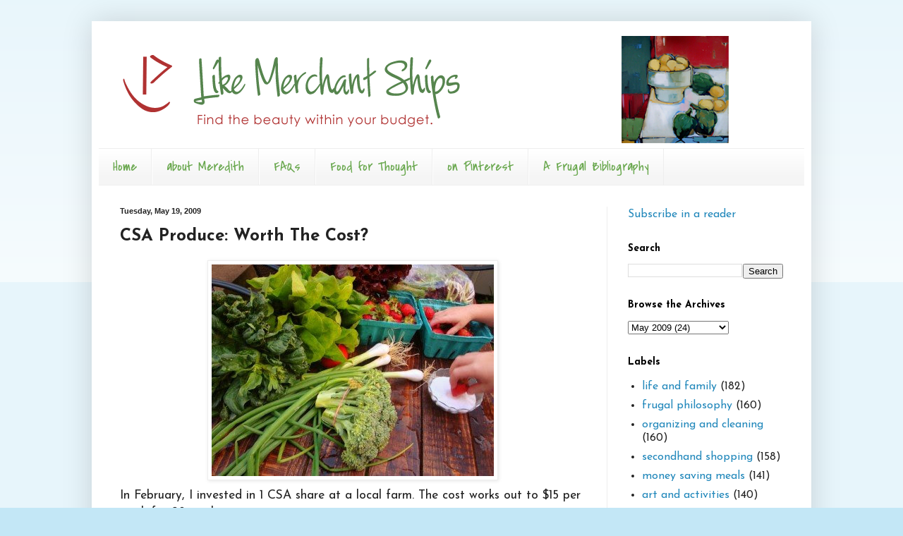

--- FILE ---
content_type: text/html; charset=UTF-8
request_url: http://www.likemerchantships.com/2009/05/csa-produce-worth-cost.html
body_size: 21548
content:
<!DOCTYPE html>
<html class='v2' dir='ltr' lang='en-US'>
<head>
<link href='https://www.blogger.com/static/v1/widgets/335934321-css_bundle_v2.css' rel='stylesheet' type='text/css'/>
<meta content='width=1100' name='viewport'/>
<meta content='text/html; charset=UTF-8' http-equiv='Content-Type'/>
<meta content='blogger' name='generator'/>
<link href='http://www.likemerchantships.com/favicon.ico' rel='icon' type='image/x-icon'/>
<link href='http://www.likemerchantships.com/2009/05/csa-produce-worth-cost.html' rel='canonical'/>
<link rel="alternate" type="application/atom+xml" title="Like Merchant Ships - Atom" href="http://www.likemerchantships.com/feeds/posts/default" />
<link rel="alternate" type="application/rss+xml" title="Like Merchant Ships - RSS" href="http://www.likemerchantships.com/feeds/posts/default?alt=rss" />
<link rel="service.post" type="application/atom+xml" title="Like Merchant Ships - Atom" href="https://www.blogger.com/feeds/12364613/posts/default" />

<link rel="alternate" type="application/atom+xml" title="Like Merchant Ships - Atom" href="http://www.likemerchantships.com/feeds/6034051106831527911/comments/default" />
<!--Can't find substitution for tag [blog.ieCssRetrofitLinks]-->
<link href='https://blogger.googleusercontent.com/img/b/R29vZ2xl/AVvXsEgDUaiKNtJtMEsWqRLyIvcbrXS-C8LaB75O2fN1QBUHbnZufIS_6GafxyRTNX54rAy5tB1PiBP1cg-AQ-Nf76KtZUZFet76OLKZTo_o6-u1I3HV-la7X6gCofF91Yo5Y9Hgn462/s400/csa_mennonite_scottsville_kentucky.jpg' rel='image_src'/>
<meta content='http://www.likemerchantships.com/2009/05/csa-produce-worth-cost.html' property='og:url'/>
<meta content='CSA Produce: Worth The Cost?' property='og:title'/>
<meta content='In February, I invested in 1 CSA share at a local farm. The cost works out to $15 per week for 28 weeks. Would I have saved money elsewhere?...' property='og:description'/>
<meta content='https://blogger.googleusercontent.com/img/b/R29vZ2xl/AVvXsEgDUaiKNtJtMEsWqRLyIvcbrXS-C8LaB75O2fN1QBUHbnZufIS_6GafxyRTNX54rAy5tB1PiBP1cg-AQ-Nf76KtZUZFet76OLKZTo_o6-u1I3HV-la7X6gCofF91Yo5Y9Hgn462/w1200-h630-p-k-no-nu/csa_mennonite_scottsville_kentucky.jpg' property='og:image'/>
<title>Like Merchant Ships: CSA Produce: Worth The Cost?</title>
<style type='text/css'>@font-face{font-family:'Covered By Your Grace';font-style:normal;font-weight:400;font-display:swap;src:url(//fonts.gstatic.com/s/coveredbyyourgrace/v17/QGYwz-AZahWOJJI9kykWW9mD6opopoqXSOSEHwgsiaXVIxnL.woff2)format('woff2');unicode-range:U+0100-02BA,U+02BD-02C5,U+02C7-02CC,U+02CE-02D7,U+02DD-02FF,U+0304,U+0308,U+0329,U+1D00-1DBF,U+1E00-1E9F,U+1EF2-1EFF,U+2020,U+20A0-20AB,U+20AD-20C0,U+2113,U+2C60-2C7F,U+A720-A7FF;}@font-face{font-family:'Covered By Your Grace';font-style:normal;font-weight:400;font-display:swap;src:url(//fonts.gstatic.com/s/coveredbyyourgrace/v17/QGYwz-AZahWOJJI9kykWW9mD6opopoqXSOSEEQgsiaXVIw.woff2)format('woff2');unicode-range:U+0000-00FF,U+0131,U+0152-0153,U+02BB-02BC,U+02C6,U+02DA,U+02DC,U+0304,U+0308,U+0329,U+2000-206F,U+20AC,U+2122,U+2191,U+2193,U+2212,U+2215,U+FEFF,U+FFFD;}@font-face{font-family:'Josefin Sans';font-style:normal;font-weight:400;font-display:swap;src:url(//fonts.gstatic.com/s/josefinsans/v34/Qw3aZQNVED7rKGKxtqIqX5EUAnx4Vn8siqM7.woff2)format('woff2');unicode-range:U+0102-0103,U+0110-0111,U+0128-0129,U+0168-0169,U+01A0-01A1,U+01AF-01B0,U+0300-0301,U+0303-0304,U+0308-0309,U+0323,U+0329,U+1EA0-1EF9,U+20AB;}@font-face{font-family:'Josefin Sans';font-style:normal;font-weight:400;font-display:swap;src:url(//fonts.gstatic.com/s/josefinsans/v34/Qw3aZQNVED7rKGKxtqIqX5EUA3x4Vn8siqM7.woff2)format('woff2');unicode-range:U+0100-02BA,U+02BD-02C5,U+02C7-02CC,U+02CE-02D7,U+02DD-02FF,U+0304,U+0308,U+0329,U+1D00-1DBF,U+1E00-1E9F,U+1EF2-1EFF,U+2020,U+20A0-20AB,U+20AD-20C0,U+2113,U+2C60-2C7F,U+A720-A7FF;}@font-face{font-family:'Josefin Sans';font-style:normal;font-weight:400;font-display:swap;src:url(//fonts.gstatic.com/s/josefinsans/v34/Qw3aZQNVED7rKGKxtqIqX5EUDXx4Vn8sig.woff2)format('woff2');unicode-range:U+0000-00FF,U+0131,U+0152-0153,U+02BB-02BC,U+02C6,U+02DA,U+02DC,U+0304,U+0308,U+0329,U+2000-206F,U+20AC,U+2122,U+2191,U+2193,U+2212,U+2215,U+FEFF,U+FFFD;}@font-face{font-family:'Josefin Sans';font-style:normal;font-weight:700;font-display:swap;src:url(//fonts.gstatic.com/s/josefinsans/v34/Qw3aZQNVED7rKGKxtqIqX5EUAnx4Vn8siqM7.woff2)format('woff2');unicode-range:U+0102-0103,U+0110-0111,U+0128-0129,U+0168-0169,U+01A0-01A1,U+01AF-01B0,U+0300-0301,U+0303-0304,U+0308-0309,U+0323,U+0329,U+1EA0-1EF9,U+20AB;}@font-face{font-family:'Josefin Sans';font-style:normal;font-weight:700;font-display:swap;src:url(//fonts.gstatic.com/s/josefinsans/v34/Qw3aZQNVED7rKGKxtqIqX5EUA3x4Vn8siqM7.woff2)format('woff2');unicode-range:U+0100-02BA,U+02BD-02C5,U+02C7-02CC,U+02CE-02D7,U+02DD-02FF,U+0304,U+0308,U+0329,U+1D00-1DBF,U+1E00-1E9F,U+1EF2-1EFF,U+2020,U+20A0-20AB,U+20AD-20C0,U+2113,U+2C60-2C7F,U+A720-A7FF;}@font-face{font-family:'Josefin Sans';font-style:normal;font-weight:700;font-display:swap;src:url(//fonts.gstatic.com/s/josefinsans/v34/Qw3aZQNVED7rKGKxtqIqX5EUDXx4Vn8sig.woff2)format('woff2');unicode-range:U+0000-00FF,U+0131,U+0152-0153,U+02BB-02BC,U+02C6,U+02DA,U+02DC,U+0304,U+0308,U+0329,U+2000-206F,U+20AC,U+2122,U+2191,U+2193,U+2212,U+2215,U+FEFF,U+FFFD;}</style>
<style id='page-skin-1' type='text/css'><!--
/*
-----------------------------------------------
Blogger Template Style
Name:     Simple
Designer: Blogger
URL:      www.blogger.com
----------------------------------------------- */
/* Content
----------------------------------------------- */
body {
font: normal normal 16px Josefin Sans;
color: #222222;
background: #c3e7f6 none repeat scroll top left;
padding: 0 40px 40px 40px;
}
html body .region-inner {
min-width: 0;
max-width: 100%;
width: auto;
}
h2 {
font-size: 22px;
}
a:link {
text-decoration:none;
color: #2288bb;
}
a:visited {
text-decoration:none;
color: #888888;
}
a:hover {
text-decoration:underline;
color: #33aaff;
}
.body-fauxcolumn-outer .fauxcolumn-inner {
background: transparent url(https://resources.blogblog.com/blogblog/data/1kt/simple/body_gradient_tile_light.png) repeat scroll top left;
_background-image: none;
}
.body-fauxcolumn-outer .cap-top {
position: absolute;
z-index: 1;
height: 400px;
width: 100%;
}
.body-fauxcolumn-outer .cap-top .cap-left {
width: 100%;
background: transparent url(https://resources.blogblog.com/blogblog/data/1kt/simple/gradients_light.png) repeat-x scroll top left;
_background-image: none;
}
.content-outer {
-moz-box-shadow: 0 0 40px rgba(0, 0, 0, .15);
-webkit-box-shadow: 0 0 5px rgba(0, 0, 0, .15);
-goog-ms-box-shadow: 0 0 10px #333333;
box-shadow: 0 0 40px rgba(0, 0, 0, .15);
margin-bottom: 1px;
}
.content-inner {
padding: 10px 10px;
}
.content-inner {
background-color: #ffffff;
}
/* Header
----------------------------------------------- */
.header-outer {
background: transparent none repeat-x scroll 0 -400px;
_background-image: none;
}
.Header h1 {
font: normal normal 60px Arial, Tahoma, Helvetica, FreeSans, sans-serif;
color: #3399bb;
text-shadow: -1px -1px 1px rgba(0, 0, 0, .2);
}
.Header h1 a {
color: #3399bb;
}
.Header .description {
font-size: 140%;
color: #777777;
}
.header-inner .Header .titlewrapper {
padding: 22px 30px;
}
.header-inner .Header .descriptionwrapper {
padding: 0 30px;
}
/* Tabs
----------------------------------------------- */
.tabs-inner .section:first-child {
border-top: 1px solid #eeeeee;
}
.tabs-inner .section:first-child ul {
margin-top: -1px;
border-top: 1px solid #eeeeee;
border-left: 0 solid #eeeeee;
border-right: 0 solid #eeeeee;
}
.tabs-inner .widget ul {
background: #f5f5f5 url(https://resources.blogblog.com/blogblog/data/1kt/simple/gradients_light.png) repeat-x scroll 0 -800px;
_background-image: none;
border-bottom: 1px solid #eeeeee;
margin-top: 0;
margin-left: -30px;
margin-right: -30px;
}
.tabs-inner .widget li a {
display: inline-block;
padding: .6em 1em;
font: normal normal 20px Covered By Your Grace;
color: #6aa84f;
border-left: 1px solid #ffffff;
border-right: 1px solid #eeeeee;
}
.tabs-inner .widget li:first-child a {
border-left: none;
}
.tabs-inner .widget li.selected a, .tabs-inner .widget li a:hover {
color: #000000;
background-color: #eeeeee;
text-decoration: none;
}
/* Columns
----------------------------------------------- */
.main-outer {
border-top: 0 solid #eeeeee;
}
.fauxcolumn-left-outer .fauxcolumn-inner {
border-right: 1px solid #eeeeee;
}
.fauxcolumn-right-outer .fauxcolumn-inner {
border-left: 1px solid #eeeeee;
}
/* Headings
----------------------------------------------- */
div.widget > h2,
div.widget h2.title {
margin: 0 0 1em 0;
font: normal bold 14px Josefin Sans;
color: #000000;
}
/* Widgets
----------------------------------------------- */
.widget .zippy {
color: #999999;
text-shadow: 2px 2px 1px rgba(0, 0, 0, .1);
}
.widget .popular-posts ul {
list-style: none;
}
/* Posts
----------------------------------------------- */
h2.date-header {
font: normal bold 11px Arial, Tahoma, Helvetica, FreeSans, sans-serif;
}
.date-header span {
background-color: transparent;
color: #222222;
padding: inherit;
letter-spacing: inherit;
margin: inherit;
}
.main-inner {
padding-top: 30px;
padding-bottom: 30px;
}
.main-inner .column-center-inner {
padding: 0 15px;
}
.main-inner .column-center-inner .section {
margin: 0 15px;
}
.post {
margin: 0 0 25px 0;
}
h3.post-title, .comments h4 {
font: normal bold 24px Josefin Sans;
margin: .75em 0 0;
}
.post-body {
font-size: 110%;
line-height: 1.4;
position: relative;
}
.post-body img, .post-body .tr-caption-container, .Profile img, .Image img,
.BlogList .item-thumbnail img {
padding: 2px;
background: #ffffff;
border: 1px solid #eeeeee;
-moz-box-shadow: 1px 1px 5px rgba(0, 0, 0, .1);
-webkit-box-shadow: 1px 1px 5px rgba(0, 0, 0, .1);
box-shadow: 1px 1px 5px rgba(0, 0, 0, .1);
}
.post-body img, .post-body .tr-caption-container {
padding: 5px;
}
.post-body .tr-caption-container {
color: #222222;
}
.post-body .tr-caption-container img {
padding: 0;
background: transparent;
border: none;
-moz-box-shadow: 0 0 0 rgba(0, 0, 0, .1);
-webkit-box-shadow: 0 0 0 rgba(0, 0, 0, .1);
box-shadow: 0 0 0 rgba(0, 0, 0, .1);
}
.post-header {
margin: 0 0 1.5em;
line-height: 1.6;
font-size: 90%;
}
.post-footer {
margin: 20px -2px 0;
padding: 5px 10px;
color: #666666;
background-color: #f9f9f9;
border-bottom: 1px solid #eeeeee;
line-height: 1.6;
font-size: 90%;
}
#comments .comment-author {
padding-top: 1.5em;
border-top: 1px solid #eeeeee;
background-position: 0 1.5em;
}
#comments .comment-author:first-child {
padding-top: 0;
border-top: none;
}
.avatar-image-container {
margin: .2em 0 0;
}
#comments .avatar-image-container img {
border: 1px solid #eeeeee;
}
/* Comments
----------------------------------------------- */
.comments .comments-content .icon.blog-author {
background-repeat: no-repeat;
background-image: url([data-uri]);
}
.comments .comments-content .loadmore a {
border-top: 1px solid #999999;
border-bottom: 1px solid #999999;
}
.comments .comment-thread.inline-thread {
background-color: #f9f9f9;
}
.comments .continue {
border-top: 2px solid #999999;
}
/* Accents
---------------------------------------------- */
.section-columns td.columns-cell {
border-left: 1px solid #eeeeee;
}
.blog-pager {
background: transparent none no-repeat scroll top center;
}
.blog-pager-older-link, .home-link,
.blog-pager-newer-link {
background-color: #ffffff;
padding: 5px;
}
.footer-outer {
border-top: 0 dashed #bbbbbb;
}
/* Mobile
----------------------------------------------- */
body.mobile  {
background-size: auto;
}
.mobile .body-fauxcolumn-outer {
background: transparent none repeat scroll top left;
}
.mobile .body-fauxcolumn-outer .cap-top {
background-size: 100% auto;
}
.mobile .content-outer {
-webkit-box-shadow: 0 0 3px rgba(0, 0, 0, .15);
box-shadow: 0 0 3px rgba(0, 0, 0, .15);
}
.mobile .tabs-inner .widget ul {
margin-left: 0;
margin-right: 0;
}
.mobile .post {
margin: 0;
}
.mobile .main-inner .column-center-inner .section {
margin: 0;
}
.mobile .date-header span {
padding: 0.1em 10px;
margin: 0 -10px;
}
.mobile h3.post-title {
margin: 0;
}
.mobile .blog-pager {
background: transparent none no-repeat scroll top center;
}
.mobile .footer-outer {
border-top: none;
}
.mobile .main-inner, .mobile .footer-inner {
background-color: #ffffff;
}
.mobile-index-contents {
color: #222222;
}
.mobile-link-button {
background-color: #2288bb;
}
.mobile-link-button a:link, .mobile-link-button a:visited {
color: #ffffff;
}
.mobile .tabs-inner .section:first-child {
border-top: none;
}
.mobile .tabs-inner .PageList .widget-content {
background-color: #eeeeee;
color: #000000;
border-top: 1px solid #eeeeee;
border-bottom: 1px solid #eeeeee;
}
.mobile .tabs-inner .PageList .widget-content .pagelist-arrow {
border-left: 1px solid #eeeeee;
}

--></style>
<style id='template-skin-1' type='text/css'><!--
body {
min-width: 1020px;
}
.content-outer, .content-fauxcolumn-outer, .region-inner {
min-width: 1020px;
max-width: 1020px;
_width: 1020px;
}
.main-inner .columns {
padding-left: 0px;
padding-right: 280px;
}
.main-inner .fauxcolumn-center-outer {
left: 0px;
right: 280px;
/* IE6 does not respect left and right together */
_width: expression(this.parentNode.offsetWidth -
parseInt("0px") -
parseInt("280px") + 'px');
}
.main-inner .fauxcolumn-left-outer {
width: 0px;
}
.main-inner .fauxcolumn-right-outer {
width: 280px;
}
.main-inner .column-left-outer {
width: 0px;
right: 100%;
margin-left: -0px;
}
.main-inner .column-right-outer {
width: 280px;
margin-right: -280px;
}
#layout {
min-width: 0;
}
#layout .content-outer {
min-width: 0;
width: 800px;
}
#layout .region-inner {
min-width: 0;
width: auto;
}
body#layout div.add_widget {
padding: 8px;
}
body#layout div.add_widget a {
margin-left: 32px;
}
--></style>
<link href='https://www.blogger.com/dyn-css/authorization.css?targetBlogID=12364613&amp;zx=6dbdc99e-49e5-4cab-92e8-cb335929eb63' media='none' onload='if(media!=&#39;all&#39;)media=&#39;all&#39;' rel='stylesheet'/><noscript><link href='https://www.blogger.com/dyn-css/authorization.css?targetBlogID=12364613&amp;zx=6dbdc99e-49e5-4cab-92e8-cb335929eb63' rel='stylesheet'/></noscript>
<meta name='google-adsense-platform-account' content='ca-host-pub-1556223355139109'/>
<meta name='google-adsense-platform-domain' content='blogspot.com'/>

</head>
<body class='loading variant-pale'>
<div class='navbar no-items section' id='navbar' name='Navbar'>
</div>
<div class='body-fauxcolumns'>
<div class='fauxcolumn-outer body-fauxcolumn-outer'>
<div class='cap-top'>
<div class='cap-left'></div>
<div class='cap-right'></div>
</div>
<div class='fauxborder-left'>
<div class='fauxborder-right'></div>
<div class='fauxcolumn-inner'>
</div>
</div>
<div class='cap-bottom'>
<div class='cap-left'></div>
<div class='cap-right'></div>
</div>
</div>
</div>
<div class='content'>
<div class='content-fauxcolumns'>
<div class='fauxcolumn-outer content-fauxcolumn-outer'>
<div class='cap-top'>
<div class='cap-left'></div>
<div class='cap-right'></div>
</div>
<div class='fauxborder-left'>
<div class='fauxborder-right'></div>
<div class='fauxcolumn-inner'>
</div>
</div>
<div class='cap-bottom'>
<div class='cap-left'></div>
<div class='cap-right'></div>
</div>
</div>
</div>
<div class='content-outer'>
<div class='content-cap-top cap-top'>
<div class='cap-left'></div>
<div class='cap-right'></div>
</div>
<div class='fauxborder-left content-fauxborder-left'>
<div class='fauxborder-right content-fauxborder-right'></div>
<div class='content-inner'>
<header>
<div class='header-outer'>
<div class='header-cap-top cap-top'>
<div class='cap-left'></div>
<div class='cap-right'></div>
</div>
<div class='fauxborder-left header-fauxborder-left'>
<div class='fauxborder-right header-fauxborder-right'></div>
<div class='region-inner header-inner'>
<div class='header section' id='header' name='Header'><div class='widget Header' data-version='1' id='Header1'>
<div id='header-inner'>
<a href='http://www.likemerchantships.com/' style='display: block'>
<img alt='Like Merchant Ships' height='170px; ' id='Header1_headerimg' src='https://blogger.googleusercontent.com/img/b/R29vZ2xl/AVvXsEiXd2KaQVCEecTWylCVGDjSE-8XMU_FvplQ9Y-XmABJ7ysoczWSvDUTP7LKNIQX2kqgN7oumEnD2VTRxSgHiclta7XvX8uC-jp6nZZVMjivSd15nxASG6-Jc3zI1oRBBCrFQpHf/s960-r/MeredithHeader.png' style='display: block' width='960px; '/>
</a>
</div>
</div></div>
</div>
</div>
<div class='header-cap-bottom cap-bottom'>
<div class='cap-left'></div>
<div class='cap-right'></div>
</div>
</div>
</header>
<div class='tabs-outer'>
<div class='tabs-cap-top cap-top'>
<div class='cap-left'></div>
<div class='cap-right'></div>
</div>
<div class='fauxborder-left tabs-fauxborder-left'>
<div class='fauxborder-right tabs-fauxborder-right'></div>
<div class='region-inner tabs-inner'>
<div class='tabs section' id='crosscol' name='Cross-Column'><div class='widget PageList' data-version='1' id='PageList1'>
<h2>Pages</h2>
<div class='widget-content'>
<ul>
<li>
<a href='http://www.likemerchantships.com/'>Home</a>
</li>
<li>
<a href='http://www.likemerchantships.org/2005/01/hi-im-meredith-like-merchant-ships-is.html'>about Meredith</a>
</li>
<li>
<a href='http://www.likemerchantships.org/2005/01/frequently-asked-questions.html'>FAQs</a>
</li>
<li>
<a href='http://merchantships.tumblr.com/'>Food for Thought </a>
</li>
<li>
<a href='http://pinterest.com/merchantships/'>on Pinterest</a>
</li>
<li>
<a href='http://www.likemerchantships.org/2007/07/live-well-on-less-bibliography.html'>A Frugal Bibliography</a>
</li>
</ul>
<div class='clear'></div>
</div>
</div></div>
<div class='tabs no-items section' id='crosscol-overflow' name='Cross-Column 2'></div>
</div>
</div>
<div class='tabs-cap-bottom cap-bottom'>
<div class='cap-left'></div>
<div class='cap-right'></div>
</div>
</div>
<div class='main-outer'>
<div class='main-cap-top cap-top'>
<div class='cap-left'></div>
<div class='cap-right'></div>
</div>
<div class='fauxborder-left main-fauxborder-left'>
<div class='fauxborder-right main-fauxborder-right'></div>
<div class='region-inner main-inner'>
<div class='columns fauxcolumns'>
<div class='fauxcolumn-outer fauxcolumn-center-outer'>
<div class='cap-top'>
<div class='cap-left'></div>
<div class='cap-right'></div>
</div>
<div class='fauxborder-left'>
<div class='fauxborder-right'></div>
<div class='fauxcolumn-inner'>
</div>
</div>
<div class='cap-bottom'>
<div class='cap-left'></div>
<div class='cap-right'></div>
</div>
</div>
<div class='fauxcolumn-outer fauxcolumn-left-outer'>
<div class='cap-top'>
<div class='cap-left'></div>
<div class='cap-right'></div>
</div>
<div class='fauxborder-left'>
<div class='fauxborder-right'></div>
<div class='fauxcolumn-inner'>
</div>
</div>
<div class='cap-bottom'>
<div class='cap-left'></div>
<div class='cap-right'></div>
</div>
</div>
<div class='fauxcolumn-outer fauxcolumn-right-outer'>
<div class='cap-top'>
<div class='cap-left'></div>
<div class='cap-right'></div>
</div>
<div class='fauxborder-left'>
<div class='fauxborder-right'></div>
<div class='fauxcolumn-inner'>
</div>
</div>
<div class='cap-bottom'>
<div class='cap-left'></div>
<div class='cap-right'></div>
</div>
</div>
<!-- corrects IE6 width calculation -->
<div class='columns-inner'>
<div class='column-center-outer'>
<div class='column-center-inner'>
<div class='main section' id='main' name='Main'><div class='widget Blog' data-version='1' id='Blog1'>
<div class='blog-posts hfeed'>

          <div class="date-outer">
        
<h2 class='date-header'><span>Tuesday, May 19, 2009</span></h2>

          <div class="date-posts">
        
<div class='post-outer'>
<div class='post hentry uncustomized-post-template' itemprop='blogPost' itemscope='itemscope' itemtype='http://schema.org/BlogPosting'>
<meta content='https://blogger.googleusercontent.com/img/b/R29vZ2xl/AVvXsEgDUaiKNtJtMEsWqRLyIvcbrXS-C8LaB75O2fN1QBUHbnZufIS_6GafxyRTNX54rAy5tB1PiBP1cg-AQ-Nf76KtZUZFet76OLKZTo_o6-u1I3HV-la7X6gCofF91Yo5Y9Hgn462/s400/csa_mennonite_scottsville_kentucky.jpg' itemprop='image_url'/>
<meta content='12364613' itemprop='blogId'/>
<meta content='6034051106831527911' itemprop='postId'/>
<a name='6034051106831527911'></a>
<h3 class='post-title entry-title' itemprop='name'>
CSA Produce: Worth The Cost?
</h3>
<div class='post-header'>
<div class='post-header-line-1'></div>
</div>
<div class='post-body entry-content' id='post-body-6034051106831527911' itemprop='description articleBody'>
<a href="https://blogger.googleusercontent.com/img/b/R29vZ2xl/AVvXsEgDUaiKNtJtMEsWqRLyIvcbrXS-C8LaB75O2fN1QBUHbnZufIS_6GafxyRTNX54rAy5tB1PiBP1cg-AQ-Nf76KtZUZFet76OLKZTo_o6-u1I3HV-la7X6gCofF91Yo5Y9Hgn462/s1600-h/csa_mennonite_scottsville_kentucky.jpg"><img alt="" border="0" id="BLOGGER_PHOTO_ID_5337559845726967506" src="https://blogger.googleusercontent.com/img/b/R29vZ2xl/AVvXsEgDUaiKNtJtMEsWqRLyIvcbrXS-C8LaB75O2fN1QBUHbnZufIS_6GafxyRTNX54rAy5tB1PiBP1cg-AQ-Nf76KtZUZFet76OLKZTo_o6-u1I3HV-la7X6gCofF91Yo5Y9Hgn462/s400/csa_mennonite_scottsville_kentucky.jpg" style="DISPLAY: block; MARGIN: 0px auto 10px; WIDTH: 400px; CURSOR: hand; HEIGHT: 300px; TEXT-ALIGN: center" /></a>In February, I invested in 1 CSA share at a local farm. The cost works out to $15 per week for 28 weeks.<br /><br /><em>Would I have saved money elsewhere? Would our kids even eat the vegetables?</em><br /><br />This was a leap of faith for our family.<br /><br />After 2 weeks, I know we made the right choice! Despite twice daily salads, we still have more mesclun than we can eat. The kids are munching spinach right along with me--and asking for more.<br /><br /><em>Secret plan to broaden family eating habits? Check!</em>
<div style='clear: both;'></div>
</div>
<div class='post-footer'>
<div class='post-footer-line post-footer-line-1'>
<span class='post-author vcard'>
Posted by
<span class='fn' itemprop='author' itemscope='itemscope' itemtype='http://schema.org/Person'>
<span itemprop='name'>Meredith</span>
</span>
</span>
<span class='post-timestamp'>
at
<meta content='http://www.likemerchantships.com/2009/05/csa-produce-worth-cost.html' itemprop='url'/>
<a class='timestamp-link' href='http://www.likemerchantships.com/2009/05/csa-produce-worth-cost.html' rel='bookmark' title='permanent link'><abbr class='published' itemprop='datePublished' title='2009-05-19T10:37:00-05:00'>10:37 AM</abbr></a>
</span>
<span class='post-comment-link'>
</span>
<span class='post-icons'>
<span class='item-action'>
<a href='https://www.blogger.com/email-post/12364613/6034051106831527911' title='Email Post'>
<img alt='' class='icon-action' height='13' src='https://resources.blogblog.com/img/icon18_email.gif' width='18'/>
</a>
</span>
<span class='item-control blog-admin pid-1904809788'>
<a href='https://www.blogger.com/post-edit.g?blogID=12364613&postID=6034051106831527911&from=pencil' title='Edit Post'>
<img alt='' class='icon-action' height='18' src='https://resources.blogblog.com/img/icon18_edit_allbkg.gif' width='18'/>
</a>
</span>
</span>
<div class='post-share-buttons goog-inline-block'>
</div>
</div>
<div class='post-footer-line post-footer-line-2'>
<span class='post-labels'>
Labels:
<a href='http://www.likemerchantships.com/search/label/spend%20less%20on%20groceries' rel='tag'>spend less on groceries</a>
</span>
</div>
<div class='post-footer-line post-footer-line-3'>
<span class='post-location'>
</span>
</div>
</div>
</div>
<div class='comments' id='comments'>
<a name='comments'></a>
<h4>30 comments:</h4>
<div id='Blog1_comments-block-wrapper'>
<dl class='avatar-comment-indent' id='comments-block'>
<dt class='comment-author ' id='c4052538691460399578'>
<a name='c4052538691460399578'></a>
<div class="avatar-image-container vcard"><span dir="ltr"><a href="https://www.blogger.com/profile/08816881493977758025" target="" rel="nofollow" onclick="" class="avatar-hovercard" id="av-4052538691460399578-08816881493977758025"><img src="https://resources.blogblog.com/img/blank.gif" width="35" height="35" class="delayLoad" style="display: none;" longdesc="//blogger.googleusercontent.com/img/b/R29vZ2xl/AVvXsEhrCFRvzp7YohhNkAV1kL4OwYgOwRbl8EFQY9m0DSMzkdy1eq67lvPZuSYUBIG5qh3yohStnhC32-U22Wmga9Uu44elqhIfOLPzscFErgSr80eiDEJxGHoD93FDjuovfw/s45-c/SAM_4464c.jpg" alt="" title="Mary Ellen">

<noscript><img src="//blogger.googleusercontent.com/img/b/R29vZ2xl/AVvXsEhrCFRvzp7YohhNkAV1kL4OwYgOwRbl8EFQY9m0DSMzkdy1eq67lvPZuSYUBIG5qh3yohStnhC32-U22Wmga9Uu44elqhIfOLPzscFErgSr80eiDEJxGHoD93FDjuovfw/s45-c/SAM_4464c.jpg" width="35" height="35" class="photo" alt=""></noscript></a></span></div>
<a href='https://www.blogger.com/profile/08816881493977758025' rel='nofollow'>Mary Ellen</a>
said...
</dt>
<dd class='comment-body' id='Blog1_cmt-4052538691460399578'>
<p>
Right now we're enjoying local, organically grown fruits and veggies along with pastured meats and eggs from our farmer's market.  The market lasts until November and I'm thinking of joining one of the CSAs here for the winter months.  Glad it's working out well for your family!  Use some of that spinach for green smoothies.  My kids love them!
</p>
</dd>
<dd class='comment-footer'>
<span class='comment-timestamp'>
<a href='http://www.likemerchantships.com/2009/05/csa-produce-worth-cost.html?showComment=1242749040000#c4052538691460399578' title='comment permalink'>
May 19, 2009 11:04 AM
</a>
<span class='item-control blog-admin pid-1517892149'>
<a class='comment-delete' href='https://www.blogger.com/comment/delete/12364613/4052538691460399578' title='Delete Comment'>
<img src='https://resources.blogblog.com/img/icon_delete13.gif'/>
</a>
</span>
</span>
</dd>
<dt class='comment-author ' id='c5823603865682691373'>
<a name='c5823603865682691373'></a>
<div class="avatar-image-container avatar-stock"><span dir="ltr"><a href="https://www.blogger.com/profile/10142994274994642731" target="" rel="nofollow" onclick="" class="avatar-hovercard" id="av-5823603865682691373-10142994274994642731"><img src="//www.blogger.com/img/blogger_logo_round_35.png" width="35" height="35" alt="" title="Shannon">

</a></span></div>
<a href='https://www.blogger.com/profile/10142994274994642731' rel='nofollow'>Shannon</a>
said...
</dt>
<dd class='comment-body' id='Blog1_cmt-5823603865682691373'>
<p>
I wish we had a CSA nearby.  Today though we're going to the grand-opening of our farmer's market.  I think the kids will enjoy it and hopefully be willing to try a few "new" things.
</p>
</dd>
<dd class='comment-footer'>
<span class='comment-timestamp'>
<a href='http://www.likemerchantships.com/2009/05/csa-produce-worth-cost.html?showComment=1242749880000#c5823603865682691373' title='comment permalink'>
May 19, 2009 11:18 AM
</a>
<span class='item-control blog-admin pid-1160100804'>
<a class='comment-delete' href='https://www.blogger.com/comment/delete/12364613/5823603865682691373' title='Delete Comment'>
<img src='https://resources.blogblog.com/img/icon_delete13.gif'/>
</a>
</span>
</span>
</dd>
<dt class='comment-author ' id='c7820486071047070401'>
<a name='c7820486071047070401'></a>
<div class="avatar-image-container avatar-stock"><span dir="ltr"><a href="https://www.blogger.com/profile/03794795142708229053" target="" rel="nofollow" onclick="" class="avatar-hovercard" id="av-7820486071047070401-03794795142708229053"><img src="//www.blogger.com/img/blogger_logo_round_35.png" width="35" height="35" alt="" title="Susan">

</a></span></div>
<a href='https://www.blogger.com/profile/03794795142708229053' rel='nofollow'>Susan</a>
said...
</dt>
<dd class='comment-body' id='Blog1_cmt-7820486071047070401'>
<p>
Yeah for your kids!  I am going to show some of my "reluctant eaters" this post as encouragement!!<br />          Susan
</p>
</dd>
<dd class='comment-footer'>
<span class='comment-timestamp'>
<a href='http://www.likemerchantships.com/2009/05/csa-produce-worth-cost.html?showComment=1242750420000#c7820486071047070401' title='comment permalink'>
May 19, 2009 11:27 AM
</a>
<span class='item-control blog-admin pid-1626693821'>
<a class='comment-delete' href='https://www.blogger.com/comment/delete/12364613/7820486071047070401' title='Delete Comment'>
<img src='https://resources.blogblog.com/img/icon_delete13.gif'/>
</a>
</span>
</span>
</dd>
<dt class='comment-author ' id='c6592800286658747117'>
<a name='c6592800286658747117'></a>
<div class="avatar-image-container vcard"><span dir="ltr"><a href="https://www.blogger.com/profile/16135704111702244735" target="" rel="nofollow" onclick="" class="avatar-hovercard" id="av-6592800286658747117-16135704111702244735"><img src="https://resources.blogblog.com/img/blank.gif" width="35" height="35" class="delayLoad" style="display: none;" longdesc="//3.bp.blogspot.com/-YLAkQlO3IxA/ZNvG8Z3AVdI/AAAAAAAA36A/qii_srrwGFMUn3ndWZ0UvWk-UZXiWN0igCK4BGAYYCw/s35/Spring%2525202023.jpg" alt="" title="Sandy aka Doris the Great">

<noscript><img src="//3.bp.blogspot.com/-YLAkQlO3IxA/ZNvG8Z3AVdI/AAAAAAAA36A/qii_srrwGFMUn3ndWZ0UvWk-UZXiWN0igCK4BGAYYCw/s35/Spring%2525202023.jpg" width="35" height="35" class="photo" alt=""></noscript></a></span></div>
<a href='https://www.blogger.com/profile/16135704111702244735' rel='nofollow'>Sandy aka Doris the Great</a>
said...
</dt>
<dd class='comment-body' id='Blog1_cmt-6592800286658747117'>
<p>
What's a CSA share?  (I don't get out much!!)
</p>
</dd>
<dd class='comment-footer'>
<span class='comment-timestamp'>
<a href='http://www.likemerchantships.com/2009/05/csa-produce-worth-cost.html?showComment=1242752160000#c6592800286658747117' title='comment permalink'>
May 19, 2009 11:56 AM
</a>
<span class='item-control blog-admin pid-1092726165'>
<a class='comment-delete' href='https://www.blogger.com/comment/delete/12364613/6592800286658747117' title='Delete Comment'>
<img src='https://resources.blogblog.com/img/icon_delete13.gif'/>
</a>
</span>
</span>
</dd>
<dt class='comment-author ' id='c6557867144448881750'>
<a name='c6557867144448881750'></a>
<div class="avatar-image-container vcard"><span dir="ltr"><a href="https://www.blogger.com/profile/13664673474528230532" target="" rel="nofollow" onclick="" class="avatar-hovercard" id="av-6557867144448881750-13664673474528230532"><img src="https://resources.blogblog.com/img/blank.gif" width="35" height="35" class="delayLoad" style="display: none;" longdesc="//blogger.googleusercontent.com/img/b/R29vZ2xl/AVvXsEgbTseSG-0V1tMoryBNx99JHPtAfQMgzIoWCwaIcvv1m4erdL_rTGlFFkVrc_zdKkJ476Y1Qa_dw0ebbXch2YAflSe-oiC8l-Jt9qP3lICbT1fFykAtWMqtBy9EufS-tf8/s45-c-r/n534099696_332304_2079.jpg" alt="" title="Christina">

<noscript><img src="//blogger.googleusercontent.com/img/b/R29vZ2xl/AVvXsEgbTseSG-0V1tMoryBNx99JHPtAfQMgzIoWCwaIcvv1m4erdL_rTGlFFkVrc_zdKkJ476Y1Qa_dw0ebbXch2YAflSe-oiC8l-Jt9qP3lICbT1fFykAtWMqtBy9EufS-tf8/s45-c-r/n534099696_332304_2079.jpg" width="35" height="35" class="photo" alt=""></noscript></a></span></div>
<a href='https://www.blogger.com/profile/13664673474528230532' rel='nofollow'>Christina</a>
said...
</dt>
<dd class='comment-body' id='Blog1_cmt-6557867144448881750'>
<p>
Looks like it was absolutely worth it.  We have a few of these, but not nearby.  Our state Farmer's Market is close as is H Mart.  Both have great deals and even if they weren't, we do often spend a bit more for good produce.  Yum!  We love spinach. Everything else looks great too.
</p>
</dd>
<dd class='comment-footer'>
<span class='comment-timestamp'>
<a href='http://www.likemerchantships.com/2009/05/csa-produce-worth-cost.html?showComment=1242752580000#c6557867144448881750' title='comment permalink'>
May 19, 2009 12:03 PM
</a>
<span class='item-control blog-admin pid-1269886160'>
<a class='comment-delete' href='https://www.blogger.com/comment/delete/12364613/6557867144448881750' title='Delete Comment'>
<img src='https://resources.blogblog.com/img/icon_delete13.gif'/>
</a>
</span>
</span>
</dd>
<dt class='comment-author blog-author' id='c7833952086169117527'>
<a name='c7833952086169117527'></a>
<div class="avatar-image-container vcard"><span dir="ltr"><a href="https://www.blogger.com/profile/08455517419708043340" target="" rel="nofollow" onclick="" class="avatar-hovercard" id="av-7833952086169117527-08455517419708043340"><img src="https://resources.blogblog.com/img/blank.gif" width="35" height="35" class="delayLoad" style="display: none;" longdesc="//blogger.googleusercontent.com/img/b/R29vZ2xl/AVvXsEgHQ_BjzxyinINicodkCxlOdd1KXaemxlOw_E3KjnuxkZSr--mNLfKVnItWCAzxTXr9cVoR1dbw-XqMJ-YrTg07sY_XkZ84eCYb-sgX6JZbqu4d86dK8JmFZLaC-iz88A/s45-c/best-frugal-blog-for-living-well-on-less.jpg" alt="" title="Meredith">

<noscript><img src="//blogger.googleusercontent.com/img/b/R29vZ2xl/AVvXsEgHQ_BjzxyinINicodkCxlOdd1KXaemxlOw_E3KjnuxkZSr--mNLfKVnItWCAzxTXr9cVoR1dbw-XqMJ-YrTg07sY_XkZ84eCYb-sgX6JZbqu4d86dK8JmFZLaC-iz88A/s45-c/best-frugal-blog-for-living-well-on-less.jpg" width="35" height="35" class="photo" alt=""></noscript></a></span></div>
<a href='https://www.blogger.com/profile/08455517419708043340' rel='nofollow'>Meredith</a>
said...
</dt>
<dd class='comment-body' id='Blog1_cmt-7833952086169117527'>
<p>
CSA is short for Community Supported Agriculture. You pay for a share in a local farm, much the same way as you would buy a share of stock. One share entitles you to a set amount of produce per week. Usually the produce is organic or uncertified organic.<br /><br />Each CSA works a little differently. Some include eggs and meat. <br /><br />Most CSAs have a pickup day once a week where you go and pick up your basket of produce. In ours, a share = 1/4 bushel. <br /><br />Joining would not be worth it to us if I had to drive across town with all 3 kids for pickup. So, when I found a CSA that delivers to a central point in my area, I joined.
</p>
</dd>
<dd class='comment-footer'>
<span class='comment-timestamp'>
<a href='http://www.likemerchantships.com/2009/05/csa-produce-worth-cost.html?showComment=1242752880000#c7833952086169117527' title='comment permalink'>
May 19, 2009 12:08 PM
</a>
<span class='item-control blog-admin pid-1904809788'>
<a class='comment-delete' href='https://www.blogger.com/comment/delete/12364613/7833952086169117527' title='Delete Comment'>
<img src='https://resources.blogblog.com/img/icon_delete13.gif'/>
</a>
</span>
</span>
</dd>
<dt class='comment-author blog-author' id='c1905746486277526339'>
<a name='c1905746486277526339'></a>
<div class="avatar-image-container vcard"><span dir="ltr"><a href="https://www.blogger.com/profile/08455517419708043340" target="" rel="nofollow" onclick="" class="avatar-hovercard" id="av-1905746486277526339-08455517419708043340"><img src="https://resources.blogblog.com/img/blank.gif" width="35" height="35" class="delayLoad" style="display: none;" longdesc="//blogger.googleusercontent.com/img/b/R29vZ2xl/AVvXsEgHQ_BjzxyinINicodkCxlOdd1KXaemxlOw_E3KjnuxkZSr--mNLfKVnItWCAzxTXr9cVoR1dbw-XqMJ-YrTg07sY_XkZ84eCYb-sgX6JZbqu4d86dK8JmFZLaC-iz88A/s45-c/best-frugal-blog-for-living-well-on-less.jpg" alt="" title="Meredith">

<noscript><img src="//blogger.googleusercontent.com/img/b/R29vZ2xl/AVvXsEgHQ_BjzxyinINicodkCxlOdd1KXaemxlOw_E3KjnuxkZSr--mNLfKVnItWCAzxTXr9cVoR1dbw-XqMJ-YrTg07sY_XkZ84eCYb-sgX6JZbqu4d86dK8JmFZLaC-iz88A/s45-c/best-frugal-blog-for-living-well-on-less.jpg" width="35" height="35" class="photo" alt=""></noscript></a></span></div>
<a href='https://www.blogger.com/profile/08455517419708043340' rel='nofollow'>Meredith</a>
said...
</dt>
<dd class='comment-body' id='Blog1_cmt-1905746486277526339'>
<p>
Susan, I couldn't believe my eyes when my broccoli-and-apples-only picky eater tried every one of the vegetables last week.  <br /><br />The clouds parted, the sun shone down, and a choir of angels sang Hallelujah in this house.
</p>
</dd>
<dd class='comment-footer'>
<span class='comment-timestamp'>
<a href='http://www.likemerchantships.com/2009/05/csa-produce-worth-cost.html?showComment=1242752940000#c1905746486277526339' title='comment permalink'>
May 19, 2009 12:09 PM
</a>
<span class='item-control blog-admin pid-1904809788'>
<a class='comment-delete' href='https://www.blogger.com/comment/delete/12364613/1905746486277526339' title='Delete Comment'>
<img src='https://resources.blogblog.com/img/icon_delete13.gif'/>
</a>
</span>
</span>
</dd>
<dt class='comment-author ' id='c1762500249958893217'>
<a name='c1762500249958893217'></a>
<div class="avatar-image-container vcard"><span dir="ltr"><a href="https://www.blogger.com/profile/04335320552964298416" target="" rel="nofollow" onclick="" class="avatar-hovercard" id="av-1762500249958893217-04335320552964298416"><img src="https://resources.blogblog.com/img/blank.gif" width="35" height="35" class="delayLoad" style="display: none;" longdesc="//blogger.googleusercontent.com/img/b/R29vZ2xl/AVvXsEinPEWhZ91bJ9wZEtT4PNpV7ay-NagyD-lXKzfhprpyWuq46NLPlgnjhj6iwEN_3vzigW6dmHrJQq-5EOwpKeUCuSoUe9NMydaCvk59qbGIicaP2j4xiOEW9r0V4rd2Xw/s45-c/redhead3.png" alt="" title="Red">

<noscript><img src="//blogger.googleusercontent.com/img/b/R29vZ2xl/AVvXsEinPEWhZ91bJ9wZEtT4PNpV7ay-NagyD-lXKzfhprpyWuq46NLPlgnjhj6iwEN_3vzigW6dmHrJQq-5EOwpKeUCuSoUe9NMydaCvk59qbGIicaP2j4xiOEW9r0V4rd2Xw/s45-c/redhead3.png" width="35" height="35" class="photo" alt=""></noscript></a></span></div>
<a href='https://www.blogger.com/profile/04335320552964298416' rel='nofollow'>Red</a>
said...
</dt>
<dd class='comment-body' id='Blog1_cmt-1762500249958893217'>
<p>
We have a couple CSAs nearby, but they're so expensive.  Can you believe that they want $30 to $40 per dropoff?  There's just no way when my family eats about $15 worth of produce from the local produce stand every week instead.  As much as I want to support the little farms in the area, I can't justify spending twice as much to do it.
</p>
</dd>
<dd class='comment-footer'>
<span class='comment-timestamp'>
<a href='http://www.likemerchantships.com/2009/05/csa-produce-worth-cost.html?showComment=1242753300000#c1762500249958893217' title='comment permalink'>
May 19, 2009 12:15 PM
</a>
<span class='item-control blog-admin pid-991511825'>
<a class='comment-delete' href='https://www.blogger.com/comment/delete/12364613/1762500249958893217' title='Delete Comment'>
<img src='https://resources.blogblog.com/img/icon_delete13.gif'/>
</a>
</span>
</span>
</dd>
<dt class='comment-author ' id='c938601686146475130'>
<a name='c938601686146475130'></a>
<div class="avatar-image-container vcard"><span dir="ltr"><a href="https://www.blogger.com/profile/13585790815417752655" target="" rel="nofollow" onclick="" class="avatar-hovercard" id="av-938601686146475130-13585790815417752655"><img src="https://resources.blogblog.com/img/blank.gif" width="35" height="35" class="delayLoad" style="display: none;" longdesc="//3.bp.blogspot.com/_oHIXh25x9b8/Sc8O0Z6QyuI/AAAAAAAAAwY/3Xz_qDeo_-c/S45-s35/Zoo%2Bcrop.jpg" alt="" title="Myrnie">

<noscript><img src="//3.bp.blogspot.com/_oHIXh25x9b8/Sc8O0Z6QyuI/AAAAAAAAAwY/3Xz_qDeo_-c/S45-s35/Zoo%2Bcrop.jpg" width="35" height="35" class="photo" alt=""></noscript></a></span></div>
<a href='https://www.blogger.com/profile/13585790815417752655' rel='nofollow'>Myrnie</a>
said...
</dt>
<dd class='comment-body' id='Blog1_cmt-938601686146475130'>
<p>
I LOVE our CSA- yay for your family!  We order a small box ($30) every other week.  There's no up-front fee, or commitment.  If we say "no box this week," then that takes care of it :)  We were going to just spend $30 at the farmer's market every Saturday, but when I saw what my friend was getting from her $30 CSA box...easy decision :)  SO much more for the money, even shopping from that farm's stand.  Good for your kids for trying so much!  So far, my 3-year-old is completely enamored with the apples- she probably eats 2 or 3  a day "box apples" until they're gone :)
</p>
</dd>
<dd class='comment-footer'>
<span class='comment-timestamp'>
<a href='http://www.likemerchantships.com/2009/05/csa-produce-worth-cost.html?showComment=1242754620000#c938601686146475130' title='comment permalink'>
May 19, 2009 12:37 PM
</a>
<span class='item-control blog-admin pid-929816902'>
<a class='comment-delete' href='https://www.blogger.com/comment/delete/12364613/938601686146475130' title='Delete Comment'>
<img src='https://resources.blogblog.com/img/icon_delete13.gif'/>
</a>
</span>
</span>
</dd>
<dt class='comment-author ' id='c6704384354332227207'>
<a name='c6704384354332227207'></a>
<div class="avatar-image-container vcard"><span dir="ltr"><a href="https://www.blogger.com/profile/13595901665115874025" target="" rel="nofollow" onclick="" class="avatar-hovercard" id="av-6704384354332227207-13595901665115874025"><img src="https://resources.blogblog.com/img/blank.gif" width="35" height="35" class="delayLoad" style="display: none;" longdesc="//blogger.googleusercontent.com/img/b/R29vZ2xl/AVvXsEgUSOm2SjnweX2KTxTvpgSqXNvXHUH1VPiSp40-XFCPDuuSrGrVmw1ais8K1x9vzA8FABtpjMaIh1sLXYvMUQikipYVCgnDi1u8G1H3PfbF9JhZ_2PyTeqMW34GI4Ri8d4/s45-c/erika_june2b.JPG" alt="" title="Erika">

<noscript><img src="//blogger.googleusercontent.com/img/b/R29vZ2xl/AVvXsEgUSOm2SjnweX2KTxTvpgSqXNvXHUH1VPiSp40-XFCPDuuSrGrVmw1ais8K1x9vzA8FABtpjMaIh1sLXYvMUQikipYVCgnDi1u8G1H3PfbF9JhZ_2PyTeqMW34GI4Ri8d4/s45-c/erika_june2b.JPG" width="35" height="35" class="photo" alt=""></noscript></a></span></div>
<a href='https://www.blogger.com/profile/13595901665115874025' rel='nofollow'>Erika</a>
said...
</dt>
<dd class='comment-body' id='Blog1_cmt-6704384354332227207'>
<p>
We joined a CSA here last year.  We had the same experience discovering new veggies.  Who would have thought the kids would eat chard--or beets!  It was pretty expensive though, and a very long drive at a very specific time to pick up, so we've opted out this year and are expanding our garden.  Our "farmers market" here is a "Farmers and crafts market" and apparently is quite heavy on the crafts, so I haven't checked it out just yet.  Sounds like you are getting a good deal, Meredith! :)
</p>
</dd>
<dd class='comment-footer'>
<span class='comment-timestamp'>
<a href='http://www.likemerchantships.com/2009/05/csa-produce-worth-cost.html?showComment=1242755220000#c6704384354332227207' title='comment permalink'>
May 19, 2009 12:47 PM
</a>
<span class='item-control blog-admin pid-1645808462'>
<a class='comment-delete' href='https://www.blogger.com/comment/delete/12364613/6704384354332227207' title='Delete Comment'>
<img src='https://resources.blogblog.com/img/icon_delete13.gif'/>
</a>
</span>
</span>
</dd>
<dt class='comment-author ' id='c1495512199878365509'>
<a name='c1495512199878365509'></a>
<div class="avatar-image-container vcard"><span dir="ltr"><a href="https://www.blogger.com/profile/02044553646998556989" target="" rel="nofollow" onclick="" class="avatar-hovercard" id="av-1495512199878365509-02044553646998556989"><img src="https://resources.blogblog.com/img/blank.gif" width="35" height="35" class="delayLoad" style="display: none;" longdesc="//blogger.googleusercontent.com/img/b/R29vZ2xl/AVvXsEjozDdHvw38y9l-OE5tHlSxKDle8QK1VnWHlIf7jjSU2Ky23K-vRxP3RNfcOjGjYkb2Fmr2JW5vF9jlf_8KiSOp0XonChCl7TWy458sPOPrT4yUAS_UtqmfrHRRDGbzUw/s45-c/*" alt="" title="Nicola">

<noscript><img src="//blogger.googleusercontent.com/img/b/R29vZ2xl/AVvXsEjozDdHvw38y9l-OE5tHlSxKDle8QK1VnWHlIf7jjSU2Ky23K-vRxP3RNfcOjGjYkb2Fmr2JW5vF9jlf_8KiSOp0XonChCl7TWy458sPOPrT4yUAS_UtqmfrHRRDGbzUw/s45-c/*" width="35" height="35" class="photo" alt=""></noscript></a></span></div>
<a href='https://www.blogger.com/profile/02044553646998556989' rel='nofollow'>Nicola</a>
said...
</dt>
<dd class='comment-body' id='Blog1_cmt-1495512199878365509'>
<p>
we have gone on and off of CSAs. we live in the mecca of fresh, local produce. i love supporting local agriculture and eating fresh and organically. love it! but once on a CSA for awhile, at least with young kids, it can get kind of rough (even in the fresh food mecca we are in) to eat kale week after week after week. i would recommend it to everyone, though, simply because (aside from the earth friendly reasons) it is a fantastic lesson in seasonal foods and learning to cook new recipes.<br />nicola<br />http://whichname.blogspot.com
</p>
</dd>
<dd class='comment-footer'>
<span class='comment-timestamp'>
<a href='http://www.likemerchantships.com/2009/05/csa-produce-worth-cost.html?showComment=1242755280000#c1495512199878365509' title='comment permalink'>
May 19, 2009 12:48 PM
</a>
<span class='item-control blog-admin pid-1456684502'>
<a class='comment-delete' href='https://www.blogger.com/comment/delete/12364613/1495512199878365509' title='Delete Comment'>
<img src='https://resources.blogblog.com/img/icon_delete13.gif'/>
</a>
</span>
</span>
</dd>
<dt class='comment-author ' id='c1029927961848871504'>
<a name='c1029927961848871504'></a>
<div class="avatar-image-container vcard"><span dir="ltr"><a href="https://www.blogger.com/profile/15961561421180532049" target="" rel="nofollow" onclick="" class="avatar-hovercard" id="av-1029927961848871504-15961561421180532049"><img src="https://resources.blogblog.com/img/blank.gif" width="35" height="35" class="delayLoad" style="display: none;" longdesc="//blogger.googleusercontent.com/img/b/R29vZ2xl/AVvXsEi2K3RzkhpZUb7oNPC-SRP9s75qzmh6oYUxXkWZuNMJ7Gt8NfRXHSOvBfUVl9xJuzVi3mpw3hA_qwa5iBJ7bmJph7cB-ZlIf9UIFyrMRonNkpz8fmRbQhd8QA2tKRtKyQ/s45-c/dscraft-ad125.gif" alt="" title="Heather -  Dollarstorecrafts.com">

<noscript><img src="//blogger.googleusercontent.com/img/b/R29vZ2xl/AVvXsEi2K3RzkhpZUb7oNPC-SRP9s75qzmh6oYUxXkWZuNMJ7Gt8NfRXHSOvBfUVl9xJuzVi3mpw3hA_qwa5iBJ7bmJph7cB-ZlIf9UIFyrMRonNkpz8fmRbQhd8QA2tKRtKyQ/s45-c/dscraft-ad125.gif" width="35" height="35" class="photo" alt=""></noscript></a></span></div>
<a href='https://www.blogger.com/profile/15961561421180532049' rel='nofollow'>Heather -  Dollarstorecrafts.com</a>
said...
</dt>
<dd class='comment-body' id='Blog1_cmt-1029927961848871504'>
<p>
I looked into it last year, and it seemed expensive, but since watching the documentary "The Future of Food" (free on Hulu.com) I am MUCH more interested in knowing where my food comes from, since genetically modified ingredients aren't labeled on nutrition facts (and they haven't been tested!) So, CSA seems like an awesome idea.
</p>
</dd>
<dd class='comment-footer'>
<span class='comment-timestamp'>
<a href='http://www.likemerchantships.com/2009/05/csa-produce-worth-cost.html?showComment=1242756240000#c1029927961848871504' title='comment permalink'>
May 19, 2009 1:04 PM
</a>
<span class='item-control blog-admin pid-99983389'>
<a class='comment-delete' href='https://www.blogger.com/comment/delete/12364613/1029927961848871504' title='Delete Comment'>
<img src='https://resources.blogblog.com/img/icon_delete13.gif'/>
</a>
</span>
</span>
</dd>
<dt class='comment-author blog-author' id='c7828452494895544111'>
<a name='c7828452494895544111'></a>
<div class="avatar-image-container vcard"><span dir="ltr"><a href="https://www.blogger.com/profile/08455517419708043340" target="" rel="nofollow" onclick="" class="avatar-hovercard" id="av-7828452494895544111-08455517419708043340"><img src="https://resources.blogblog.com/img/blank.gif" width="35" height="35" class="delayLoad" style="display: none;" longdesc="//blogger.googleusercontent.com/img/b/R29vZ2xl/AVvXsEgHQ_BjzxyinINicodkCxlOdd1KXaemxlOw_E3KjnuxkZSr--mNLfKVnItWCAzxTXr9cVoR1dbw-XqMJ-YrTg07sY_XkZ84eCYb-sgX6JZbqu4d86dK8JmFZLaC-iz88A/s45-c/best-frugal-blog-for-living-well-on-less.jpg" alt="" title="Meredith">

<noscript><img src="//blogger.googleusercontent.com/img/b/R29vZ2xl/AVvXsEgHQ_BjzxyinINicodkCxlOdd1KXaemxlOw_E3KjnuxkZSr--mNLfKVnItWCAzxTXr9cVoR1dbw-XqMJ-YrTg07sY_XkZ84eCYb-sgX6JZbqu4d86dK8JmFZLaC-iz88A/s45-c/best-frugal-blog-for-living-well-on-less.jpg" width="35" height="35" class="photo" alt=""></noscript></a></span></div>
<a href='https://www.blogger.com/profile/08455517419708043340' rel='nofollow'>Meredith</a>
said...
</dt>
<dd class='comment-body' id='Blog1_cmt-7828452494895544111'>
<p>
Fortunately, there are many more CSAs to choose from than when I first started looking 2 years ago. If you find one like ours, which is no longer organically certified but uses organic practices, the price is less.
</p>
</dd>
<dd class='comment-footer'>
<span class='comment-timestamp'>
<a href='http://www.likemerchantships.com/2009/05/csa-produce-worth-cost.html?showComment=1242756300000#c7828452494895544111' title='comment permalink'>
May 19, 2009 1:05 PM
</a>
<span class='item-control blog-admin pid-1904809788'>
<a class='comment-delete' href='https://www.blogger.com/comment/delete/12364613/7828452494895544111' title='Delete Comment'>
<img src='https://resources.blogblog.com/img/icon_delete13.gif'/>
</a>
</span>
</span>
</dd>
<dt class='comment-author ' id='c2108176339813314479'>
<a name='c2108176339813314479'></a>
<div class="avatar-image-container vcard"><span dir="ltr"><a href="https://www.blogger.com/profile/17074507460374554898" target="" rel="nofollow" onclick="" class="avatar-hovercard" id="av-2108176339813314479-17074507460374554898"><img src="https://resources.blogblog.com/img/blank.gif" width="35" height="35" class="delayLoad" style="display: none;" longdesc="//blogger.googleusercontent.com/img/b/R29vZ2xl/AVvXsEjgFM-R98cfMWqfXElz2u6JAn6GMWS67AXVkOqCWsnMAQftJZMaYWMftBPrL6sqsDM6SyWI9AH3RiKIUi2aIkmu9FfdiQ7QtM6nkeW8VzWBhqmKCBi5CKcZn9CXfF4U6bg/s45-c/TORY_B.jpg" alt="" title="Workin&amp;#39; MAMA!">

<noscript><img src="//blogger.googleusercontent.com/img/b/R29vZ2xl/AVvXsEjgFM-R98cfMWqfXElz2u6JAn6GMWS67AXVkOqCWsnMAQftJZMaYWMftBPrL6sqsDM6SyWI9AH3RiKIUi2aIkmu9FfdiQ7QtM6nkeW8VzWBhqmKCBi5CKcZn9CXfF4U6bg/s45-c/TORY_B.jpg" width="35" height="35" class="photo" alt=""></noscript></a></span></div>
<a href='https://www.blogger.com/profile/17074507460374554898' rel='nofollow'>Workin&#39; MAMA!</a>
said...
</dt>
<dd class='comment-body' id='Blog1_cmt-2108176339813314479'>
<p>
Girl, that's a great idea - Me and the fam love the farmer's market -<br />quite tasty -<br /><br />CSAs are all around us!  <br /><br />LaTrice
</p>
</dd>
<dd class='comment-footer'>
<span class='comment-timestamp'>
<a href='http://www.likemerchantships.com/2009/05/csa-produce-worth-cost.html?showComment=1242756660000#c2108176339813314479' title='comment permalink'>
May 19, 2009 1:11 PM
</a>
<span class='item-control blog-admin pid-234987509'>
<a class='comment-delete' href='https://www.blogger.com/comment/delete/12364613/2108176339813314479' title='Delete Comment'>
<img src='https://resources.blogblog.com/img/icon_delete13.gif'/>
</a>
</span>
</span>
</dd>
<dt class='comment-author ' id='c8502179746570925480'>
<a name='c8502179746570925480'></a>
<div class="avatar-image-container vcard"><span dir="ltr"><a href="https://www.blogger.com/profile/16600919522369171555" target="" rel="nofollow" onclick="" class="avatar-hovercard" id="av-8502179746570925480-16600919522369171555"><img src="https://resources.blogblog.com/img/blank.gif" width="35" height="35" class="delayLoad" style="display: none;" longdesc="//blogger.googleusercontent.com/img/b/R29vZ2xl/AVvXsEioLke6wuz-AcesljSBM_X9v_RUf9ZR2Xb2CW36mJohOQGiWkm2RnpT1eEOIW5BJkT3Bx7o7TYkZjLcADypGMnsCZbg0wWG6VcZY8VBh_2GvxIlq8L56XAH9Esg_-ddFA/s45-c/mewithr2andjawasatparade2.jpg" alt="" title="Anne Marie@Married to the Empire">

<noscript><img src="//blogger.googleusercontent.com/img/b/R29vZ2xl/AVvXsEioLke6wuz-AcesljSBM_X9v_RUf9ZR2Xb2CW36mJohOQGiWkm2RnpT1eEOIW5BJkT3Bx7o7TYkZjLcADypGMnsCZbg0wWG6VcZY8VBh_2GvxIlq8L56XAH9Esg_-ddFA/s45-c/mewithr2andjawasatparade2.jpg" width="35" height="35" class="photo" alt=""></noscript></a></span></div>
<a href='https://www.blogger.com/profile/16600919522369171555' rel='nofollow'>Anne Marie@Married to the Empire</a>
said...
</dt>
<dd class='comment-body' id='Blog1_cmt-8502179746570925480'>
<p>
Wow!  That's a deal!  I looked into a CSA a couple of years ago.  We were going to split it with another childless couple.  I think it was $200 for only 10 weeks or so.  Fifteen dollars a week is a really good price for all that food!
</p>
</dd>
<dd class='comment-footer'>
<span class='comment-timestamp'>
<a href='http://www.likemerchantships.com/2009/05/csa-produce-worth-cost.html?showComment=1242757080000#c8502179746570925480' title='comment permalink'>
May 19, 2009 1:18 PM
</a>
<span class='item-control blog-admin pid-1647528366'>
<a class='comment-delete' href='https://www.blogger.com/comment/delete/12364613/8502179746570925480' title='Delete Comment'>
<img src='https://resources.blogblog.com/img/icon_delete13.gif'/>
</a>
</span>
</span>
</dd>
<dt class='comment-author ' id='c3906890491161266712'>
<a name='c3906890491161266712'></a>
<div class="avatar-image-container vcard"><span dir="ltr"><a href="https://www.blogger.com/profile/05897525100460024871" target="" rel="nofollow" onclick="" class="avatar-hovercard" id="av-3906890491161266712-05897525100460024871"><img src="https://resources.blogblog.com/img/blank.gif" width="35" height="35" class="delayLoad" style="display: none;" longdesc="//blogger.googleusercontent.com/img/b/R29vZ2xl/AVvXsEjWw-Y9vh5MrBYMsF4oeLlNxMdZSOpHlMERpWR3F90VN7aWl50ocxZ-9J2ag-DcJpCW0QDlQ9Gx9fH75Ft7hfLK54mtB0uWSysXLU5IS1QLph26XOfjFpEXpxTnkbF-TXU/s45-c/*" alt="" title="Sarah M">

<noscript><img src="//blogger.googleusercontent.com/img/b/R29vZ2xl/AVvXsEjWw-Y9vh5MrBYMsF4oeLlNxMdZSOpHlMERpWR3F90VN7aWl50ocxZ-9J2ag-DcJpCW0QDlQ9Gx9fH75Ft7hfLK54mtB0uWSysXLU5IS1QLph26XOfjFpEXpxTnkbF-TXU/s45-c/*" width="35" height="35" class="photo" alt=""></noscript></a></span></div>
<a href='https://www.blogger.com/profile/05897525100460024871' rel='nofollow'>Sarah M</a>
said...
</dt>
<dd class='comment-body' id='Blog1_cmt-3906890491161266712'>
<p>
I so wish we could have done that this year...This is 3rd year straight I've tried to get hubs on board only to be told it would be cheaper to get produce from the store.<br />My argument: I would broading our cooking style with the added benefit of having our family eat healthier!<br />I will send him your post!!!<br />Sarah M
</p>
</dd>
<dd class='comment-footer'>
<span class='comment-timestamp'>
<a href='http://www.likemerchantships.com/2009/05/csa-produce-worth-cost.html?showComment=1242761520000#c3906890491161266712' title='comment permalink'>
May 19, 2009 2:32 PM
</a>
<span class='item-control blog-admin pid-613921610'>
<a class='comment-delete' href='https://www.blogger.com/comment/delete/12364613/3906890491161266712' title='Delete Comment'>
<img src='https://resources.blogblog.com/img/icon_delete13.gif'/>
</a>
</span>
</span>
</dd>
<dt class='comment-author ' id='c1414535379002173226'>
<a name='c1414535379002173226'></a>
<div class="avatar-image-container vcard"><span dir="ltr"><a href="https://www.blogger.com/profile/04253120851598570692" target="" rel="nofollow" onclick="" class="avatar-hovercard" id="av-1414535379002173226-04253120851598570692"><img src="https://resources.blogblog.com/img/blank.gif" width="35" height="35" class="delayLoad" style="display: none;" longdesc="//blogger.googleusercontent.com/img/b/R29vZ2xl/AVvXsEiDmhIZGczxBShHmuhX4RgcTMyB5EWdRaUP7GHYhPxA__D7bEjbJTgJ7SvnyxvbCa54pAi2RMXd2I2mTsxyEsqCCxE2bg7YC7CXkhgutmuTWztMjXDi499fXvtLMyZVlLk/s45-c/button.png" alt="" title="Cara">

<noscript><img src="//blogger.googleusercontent.com/img/b/R29vZ2xl/AVvXsEiDmhIZGczxBShHmuhX4RgcTMyB5EWdRaUP7GHYhPxA__D7bEjbJTgJ7SvnyxvbCa54pAi2RMXd2I2mTsxyEsqCCxE2bg7YC7CXkhgutmuTWztMjXDi499fXvtLMyZVlLk/s45-c/button.png" width="35" height="35" class="photo" alt=""></noscript></a></span></div>
<a href='https://www.blogger.com/profile/04253120851598570692' rel='nofollow'>Cara</a>
said...
</dt>
<dd class='comment-body' id='Blog1_cmt-1414535379002173226'>
<p>
I've been going back and forth on this, glad it's working out for you! I did a CSA thingie for organic milk for a while, but the hour round trip every Thursday afternoon wasn't working for me any more.  I do love supporting local farmers, though, and plan to visit the farmer's market often this summer.
</p>
</dd>
<dd class='comment-footer'>
<span class='comment-timestamp'>
<a href='http://www.likemerchantships.com/2009/05/csa-produce-worth-cost.html?showComment=1242762300000#c1414535379002173226' title='comment permalink'>
May 19, 2009 2:45 PM
</a>
<span class='item-control blog-admin pid-1996129164'>
<a class='comment-delete' href='https://www.blogger.com/comment/delete/12364613/1414535379002173226' title='Delete Comment'>
<img src='https://resources.blogblog.com/img/icon_delete13.gif'/>
</a>
</span>
</span>
</dd>
<dt class='comment-author ' id='c2677251202323345454'>
<a name='c2677251202323345454'></a>
<div class="avatar-image-container vcard"><span dir="ltr"><a href="https://www.blogger.com/profile/04868343890623586502" target="" rel="nofollow" onclick="" class="avatar-hovercard" id="av-2677251202323345454-04868343890623586502"><img src="https://resources.blogblog.com/img/blank.gif" width="35" height="35" class="delayLoad" style="display: none;" longdesc="//blogger.googleusercontent.com/img/b/R29vZ2xl/AVvXsEjBCJdwzuRZGExpobTpTqq3UwZFwjNxq4Qm2otY5pFIpW6W5Q62BHyPwXtV8wwib7cATfAAFMmwDVr7DwGaKbsqZUI-fiMrWZE0naOIK6-CxwyczAAWpEHGqloyf7Vy_Wg/s45-c/Becky+profile+pic.jpg" alt="" title="Becky">

<noscript><img src="//blogger.googleusercontent.com/img/b/R29vZ2xl/AVvXsEjBCJdwzuRZGExpobTpTqq3UwZFwjNxq4Qm2otY5pFIpW6W5Q62BHyPwXtV8wwib7cATfAAFMmwDVr7DwGaKbsqZUI-fiMrWZE0naOIK6-CxwyczAAWpEHGqloyf7Vy_Wg/s45-c/Becky+profile+pic.jpg" width="35" height="35" class="photo" alt=""></noscript></a></span></div>
<a href='https://www.blogger.com/profile/04868343890623586502' rel='nofollow'>Becky</a>
said...
</dt>
<dd class='comment-body' id='Blog1_cmt-2677251202323345454'>
<p>
Our first CSA pickup of the year is this Saturday and I can't wait.  This is our second year and I just love the farm we're with.  <br /><br />$15 is a bang up price.  Is that a full share? <br /><br />I'll be posting my CSA menu plan and recipes as the season goes.  I hope you will be doing some of the same!  I never found a way to get my kids to eat beets!
</p>
</dd>
<dd class='comment-footer'>
<span class='comment-timestamp'>
<a href='http://www.likemerchantships.com/2009/05/csa-produce-worth-cost.html?showComment=1242764640000#c2677251202323345454' title='comment permalink'>
May 19, 2009 3:24 PM
</a>
<span class='item-control blog-admin pid-134149978'>
<a class='comment-delete' href='https://www.blogger.com/comment/delete/12364613/2677251202323345454' title='Delete Comment'>
<img src='https://resources.blogblog.com/img/icon_delete13.gif'/>
</a>
</span>
</span>
</dd>
<dt class='comment-author ' id='c5199008495978143593'>
<a name='c5199008495978143593'></a>
<div class="avatar-image-container avatar-stock"><span dir="ltr"><a href="https://www.blogger.com/profile/13648885392472180009" target="" rel="nofollow" onclick="" class="avatar-hovercard" id="av-5199008495978143593-13648885392472180009"><img src="//www.blogger.com/img/blogger_logo_round_35.png" width="35" height="35" alt="" title="Tubo Family">

</a></span></div>
<a href='https://www.blogger.com/profile/13648885392472180009' rel='nofollow'>Tubo Family</a>
said...
</dt>
<dd class='comment-body' id='Blog1_cmt-5199008495978143593'>
<p>
I love our CSA too.  We get a box every other week for $31.50 that usually has 10 items in it, i.e. 1 item is a a head of kale, or 2 lbs of apples or 1 pint of strawberries.  When I get mixed fruit &amp; veg it carries us about nine days so I fill in elsewhere.  It&#39;s an unusual CSA in that you can choose from their farm only or to to include from other suppliers regionally and the rest of the West Coast.  Sarah M--my husband isn&#39;t too enthusiastic about the cost of the CSA but I tell him it&#39;s what keeps me excited about cooking, and even though it would be cheaper to buy loss leaders only it&#39;s not as expensive as buying the whole box at Safeway, much less Whole Foods.<br /><br />So far my picky child eater hasn&#39;t tried much new, but my picky adult eater (dh) has so hopefully the example will rub off eventually.
</p>
</dd>
<dd class='comment-footer'>
<span class='comment-timestamp'>
<a href='http://www.likemerchantships.com/2009/05/csa-produce-worth-cost.html?showComment=1242767620667#c5199008495978143593' title='comment permalink'>
May 19, 2009 4:13 PM
</a>
<span class='item-control blog-admin pid-2093275967'>
<a class='comment-delete' href='https://www.blogger.com/comment/delete/12364613/5199008495978143593' title='Delete Comment'>
<img src='https://resources.blogblog.com/img/icon_delete13.gif'/>
</a>
</span>
</span>
</dd>
<dt class='comment-author ' id='c363843024949422175'>
<a name='c363843024949422175'></a>
<div class="avatar-image-container avatar-stock"><span dir="ltr"><a href="https://www.blogger.com/profile/17989191167177860812" target="" rel="nofollow" onclick="" class="avatar-hovercard" id="av-363843024949422175-17989191167177860812"><img src="//www.blogger.com/img/blogger_logo_round_35.png" width="35" height="35" alt="" title="Unknown">

</a></span></div>
<a href='https://www.blogger.com/profile/17989191167177860812' rel='nofollow'>Unknown</a>
said...
</dt>
<dd class='comment-body' id='Blog1_cmt-363843024949422175'>
<p>
Meredith,<br />I've been following your blog for a few weeks now.  Are you in the South or sunny Cal.?  No strawberries here in NJ yet, but the local spinach is starting to show up.<br /><br />I wish I could join a CSA, but there's too much driving involved.  This is still called the "Garden State," but now the "Suburban Sprawl State" would be more accurate.  A shame, because it's great farming country.  We make do with the remaining farmstands and farmers market, and the local premium vegetable/gourmet store that still carries, and labels, NJ produce.
</p>
</dd>
<dd class='comment-footer'>
<span class='comment-timestamp'>
<a href='http://www.likemerchantships.com/2009/05/csa-produce-worth-cost.html?showComment=1242768180112#c363843024949422175' title='comment permalink'>
May 19, 2009 4:23 PM
</a>
<span class='item-control blog-admin pid-799090126'>
<a class='comment-delete' href='https://www.blogger.com/comment/delete/12364613/363843024949422175' title='Delete Comment'>
<img src='https://resources.blogblog.com/img/icon_delete13.gif'/>
</a>
</span>
</span>
</dd>
<dt class='comment-author ' id='c4950731748433044400'>
<a name='c4950731748433044400'></a>
<div class="avatar-image-container vcard"><span dir="ltr"><a href="https://www.blogger.com/profile/11942896369222883929" target="" rel="nofollow" onclick="" class="avatar-hovercard" id="av-4950731748433044400-11942896369222883929"><img src="https://resources.blogblog.com/img/blank.gif" width="35" height="35" class="delayLoad" style="display: none;" longdesc="//blogger.googleusercontent.com/img/b/R29vZ2xl/AVvXsEiXSD0hmUsR_nsjAsOoGe5_zxKxD7NqREfBXzWqVRdGNijDY00N7zLi5QwMjCUQfJDnr95hAUk2rqUjip-Y_Y02Oiuiv4OBRfBipodOZxWs2q0jkyYtpms9pyOvBRQDVPA/s45-c/images.jpg" alt="" title="Shell in your Pocket">

<noscript><img src="//blogger.googleusercontent.com/img/b/R29vZ2xl/AVvXsEiXSD0hmUsR_nsjAsOoGe5_zxKxD7NqREfBXzWqVRdGNijDY00N7zLi5QwMjCUQfJDnr95hAUk2rqUjip-Y_Y02Oiuiv4OBRfBipodOZxWs2q0jkyYtpms9pyOvBRQDVPA/s45-c/images.jpg" width="35" height="35" class="photo" alt=""></noscript></a></span></div>
<a href='https://www.blogger.com/profile/11942896369222883929' rel='nofollow'>Shell in your Pocket</a>
said...
</dt>
<dd class='comment-body' id='Blog1_cmt-4950731748433044400'>
<p>
We had that where we use to live...and it was WONDERFUL!<br />enjoy.<br />sandy toe
</p>
</dd>
<dd class='comment-footer'>
<span class='comment-timestamp'>
<a href='http://www.likemerchantships.com/2009/05/csa-produce-worth-cost.html?showComment=1242772614183#c4950731748433044400' title='comment permalink'>
May 19, 2009 5:36 PM
</a>
<span class='item-control blog-admin pid-704038031'>
<a class='comment-delete' href='https://www.blogger.com/comment/delete/12364613/4950731748433044400' title='Delete Comment'>
<img src='https://resources.blogblog.com/img/icon_delete13.gif'/>
</a>
</span>
</span>
</dd>
<dt class='comment-author ' id='c4217031849175802475'>
<a name='c4217031849175802475'></a>
<div class="avatar-image-container vcard"><span dir="ltr"><a href="https://www.blogger.com/profile/03129793790973176351" target="" rel="nofollow" onclick="" class="avatar-hovercard" id="av-4217031849175802475-03129793790973176351"><img src="https://resources.blogblog.com/img/blank.gif" width="35" height="35" class="delayLoad" style="display: none;" longdesc="//3.bp.blogspot.com/_0Wr1j_BQLXM/TLYG2GZC0OI/AAAAAAAACG4/r5T2GIo7-Ro/S45-s35/Mary%2BAnn%2Bprofile%2Bpic.jpg" alt="" title="Mary Ann">

<noscript><img src="//3.bp.blogspot.com/_0Wr1j_BQLXM/TLYG2GZC0OI/AAAAAAAACG4/r5T2GIo7-Ro/S45-s35/Mary%2BAnn%2Bprofile%2Bpic.jpg" width="35" height="35" class="photo" alt=""></noscript></a></span></div>
<a href='https://www.blogger.com/profile/03129793790973176351' rel='nofollow'>Mary Ann</a>
said...
</dt>
<dd class='comment-body' id='Blog1_cmt-4217031849175802475'>
<p>
I've been interested in a CSA share for awhile but those in our area were quite expensive plus a long drive which just wasn't practical for a weekly drive. <br /><br />After reading your comment about finding new ones in your area recently, I decided to check again and sure enough, there is now a farm with CSA shares not far from here! It looks like it might be a good fit, location and price-wise. I've emailed them for more information. Yeah!<br /><br />Thanks for the inspiration!
</p>
</dd>
<dd class='comment-footer'>
<span class='comment-timestamp'>
<a href='http://www.likemerchantships.com/2009/05/csa-produce-worth-cost.html?showComment=1242779500734#c4217031849175802475' title='comment permalink'>
May 19, 2009 7:31 PM
</a>
<span class='item-control blog-admin pid-1523288776'>
<a class='comment-delete' href='https://www.blogger.com/comment/delete/12364613/4217031849175802475' title='Delete Comment'>
<img src='https://resources.blogblog.com/img/icon_delete13.gif'/>
</a>
</span>
</span>
</dd>
<dt class='comment-author ' id='c5068357531374992154'>
<a name='c5068357531374992154'></a>
<div class="avatar-image-container vcard"><span dir="ltr"><a href="https://www.blogger.com/profile/12502146243663987140" target="" rel="nofollow" onclick="" class="avatar-hovercard" id="av-5068357531374992154-12502146243663987140"><img src="https://resources.blogblog.com/img/blank.gif" width="35" height="35" class="delayLoad" style="display: none;" longdesc="//blogger.googleusercontent.com/img/b/R29vZ2xl/AVvXsEizHEfkV-p9C1d-XtDWISFoG6337MW_UkISW-WVuMheDfEPSJX6ING_nU5AIrWXNTwARCz-OgBuibgGqiBFGtPY52aPjYhNnxVpl-3ByAIhgi51n7siz06mGgBKXC2ZcQ/s45-c/DSC_6437+%28Large%29.jpg" alt="" title="Manda">

<noscript><img src="//blogger.googleusercontent.com/img/b/R29vZ2xl/AVvXsEizHEfkV-p9C1d-XtDWISFoG6337MW_UkISW-WVuMheDfEPSJX6ING_nU5AIrWXNTwARCz-OgBuibgGqiBFGtPY52aPjYhNnxVpl-3ByAIhgi51n7siz06mGgBKXC2ZcQ/s45-c/DSC_6437+%28Large%29.jpg" width="35" height="35" class="photo" alt=""></noscript></a></span></div>
<a href='https://www.blogger.com/profile/12502146243663987140' rel='nofollow'>Manda</a>
said...
</dt>
<dd class='comment-body' id='Blog1_cmt-5068357531374992154'>
<p>
whats a CSA???? hook me up!!!!
</p>
</dd>
<dd class='comment-footer'>
<span class='comment-timestamp'>
<a href='http://www.likemerchantships.com/2009/05/csa-produce-worth-cost.html?showComment=1242786254103#c5068357531374992154' title='comment permalink'>
May 19, 2009 9:24 PM
</a>
<span class='item-control blog-admin pid-818290067'>
<a class='comment-delete' href='https://www.blogger.com/comment/delete/12364613/5068357531374992154' title='Delete Comment'>
<img src='https://resources.blogblog.com/img/icon_delete13.gif'/>
</a>
</span>
</span>
</dd>
<dt class='comment-author ' id='c2461720882123029167'>
<a name='c2461720882123029167'></a>
<div class="avatar-image-container avatar-stock"><span dir="ltr"><a href="https://www.blogger.com/profile/04660852009014295034" target="" rel="nofollow" onclick="" class="avatar-hovercard" id="av-2461720882123029167-04660852009014295034"><img src="//www.blogger.com/img/blogger_logo_round_35.png" width="35" height="35" alt="" title="Stephanie">

</a></span></div>
<a href='https://www.blogger.com/profile/04660852009014295034' rel='nofollow'>Stephanie</a>
said...
</dt>
<dd class='comment-body' id='Blog1_cmt-2461720882123029167'>
<p>
We just finished our first CSA run and decided not to do it this next year ... one it's a full year and we are trying to simplify for next year (and that's one less stop for me), and two, the CSA we used grew very unusual food. We loved some of the stuff, but got so many odd and unusual vegetables that the kids wouldn't eat (nor my husband) that it wasn't worth it. Glad you are having such a great experience ... I'm hoping to try again in a few years!
</p>
</dd>
<dd class='comment-footer'>
<span class='comment-timestamp'>
<a href='http://www.likemerchantships.com/2009/05/csa-produce-worth-cost.html?showComment=1242830159077#c2461720882123029167' title='comment permalink'>
May 20, 2009 9:35 AM
</a>
<span class='item-control blog-admin pid-1146061278'>
<a class='comment-delete' href='https://www.blogger.com/comment/delete/12364613/2461720882123029167' title='Delete Comment'>
<img src='https://resources.blogblog.com/img/icon_delete13.gif'/>
</a>
</span>
</span>
</dd>
<dt class='comment-author blog-author' id='c7318197164067505440'>
<a name='c7318197164067505440'></a>
<div class="avatar-image-container vcard"><span dir="ltr"><a href="https://www.blogger.com/profile/08455517419708043340" target="" rel="nofollow" onclick="" class="avatar-hovercard" id="av-7318197164067505440-08455517419708043340"><img src="https://resources.blogblog.com/img/blank.gif" width="35" height="35" class="delayLoad" style="display: none;" longdesc="//blogger.googleusercontent.com/img/b/R29vZ2xl/AVvXsEgHQ_BjzxyinINicodkCxlOdd1KXaemxlOw_E3KjnuxkZSr--mNLfKVnItWCAzxTXr9cVoR1dbw-XqMJ-YrTg07sY_XkZ84eCYb-sgX6JZbqu4d86dK8JmFZLaC-iz88A/s45-c/best-frugal-blog-for-living-well-on-less.jpg" alt="" title="Meredith">

<noscript><img src="//blogger.googleusercontent.com/img/b/R29vZ2xl/AVvXsEgHQ_BjzxyinINicodkCxlOdd1KXaemxlOw_E3KjnuxkZSr--mNLfKVnItWCAzxTXr9cVoR1dbw-XqMJ-YrTg07sY_XkZ84eCYb-sgX6JZbqu4d86dK8JmFZLaC-iz88A/s45-c/best-frugal-blog-for-living-well-on-less.jpg" width="35" height="35" class="photo" alt=""></noscript></a></span></div>
<a href='https://www.blogger.com/profile/08455517419708043340' rel='nofollow'>Meredith</a>
said...
</dt>
<dd class='comment-body' id='Blog1_cmt-7318197164067505440'>
<p>
Check back again after our 8th week of chard!<br /><br />I'll be sure to update as the summer progresses. For now, we're delighted.<br /><br />I'm mostly doing the CSA for me. I know I will cook and eat the vegetables so they don't get wasted. If that's a fail-safe way for mom to eat healthy, then it works for me!
</p>
</dd>
<dd class='comment-footer'>
<span class='comment-timestamp'>
<a href='http://www.likemerchantships.com/2009/05/csa-produce-worth-cost.html?showComment=1242830787934#c7318197164067505440' title='comment permalink'>
May 20, 2009 9:46 AM
</a>
<span class='item-control blog-admin pid-1904809788'>
<a class='comment-delete' href='https://www.blogger.com/comment/delete/12364613/7318197164067505440' title='Delete Comment'>
<img src='https://resources.blogblog.com/img/icon_delete13.gif'/>
</a>
</span>
</span>
</dd>
<dt class='comment-author ' id='c4655567871022146928'>
<a name='c4655567871022146928'></a>
<div class="avatar-image-container vcard"><span dir="ltr"><a href="https://www.blogger.com/profile/09421670954976184097" target="" rel="nofollow" onclick="" class="avatar-hovercard" id="av-4655567871022146928-09421670954976184097"><img src="https://resources.blogblog.com/img/blank.gif" width="35" height="35" class="delayLoad" style="display: none;" longdesc="//4.bp.blogspot.com/-5RrQBlgk3XU/Uuv6V6l7peI/AAAAAAAABWM/2-EbDePNQKk/s35/*" alt="" title="Vicky">

<noscript><img src="//4.bp.blogspot.com/-5RrQBlgk3XU/Uuv6V6l7peI/AAAAAAAABWM/2-EbDePNQKk/s35/*" width="35" height="35" class="photo" alt=""></noscript></a></span></div>
<a href='https://www.blogger.com/profile/09421670954976184097' rel='nofollow'>Vicky</a>
said...
</dt>
<dd class='comment-body' id='Blog1_cmt-4655567871022146928'>
<p>
Good for you, Meredith!<br /><br />We tried that route last year, but unfortunately we weren't happy with the results.  The farm was in its first year and lost many crops to bugs, pests and drought.  Ugh!  Saddled with that we got some things we don't eat (radishes, anyone?) and we felt we didn't get our money's worth.  <br /><br />This year, the prices increased a lot ($150 per share) so we knew we couldn't afford to join again, even though we love the idea of organic, local produce and keeping our money in the community.  So, we'll be buying from the Farmer's Market each week - and our CSA farmer even sells his extra there, so I hope to buy from him as often as I can.<br /><br />Enjoy your good veggies! :)
</p>
</dd>
<dd class='comment-footer'>
<span class='comment-timestamp'>
<a href='http://www.likemerchantships.com/2009/05/csa-produce-worth-cost.html?showComment=1242864856772#c4655567871022146928' title='comment permalink'>
May 20, 2009 7:14 PM
</a>
<span class='item-control blog-admin pid-861211750'>
<a class='comment-delete' href='https://www.blogger.com/comment/delete/12364613/4655567871022146928' title='Delete Comment'>
<img src='https://resources.blogblog.com/img/icon_delete13.gif'/>
</a>
</span>
</span>
</dd>
<dt class='comment-author ' id='c465644978548540286'>
<a name='c465644978548540286'></a>
<div class="avatar-image-container vcard"><span dir="ltr"><a href="https://www.blogger.com/profile/09421670954976184097" target="" rel="nofollow" onclick="" class="avatar-hovercard" id="av-465644978548540286-09421670954976184097"><img src="https://resources.blogblog.com/img/blank.gif" width="35" height="35" class="delayLoad" style="display: none;" longdesc="//4.bp.blogspot.com/-5RrQBlgk3XU/Uuv6V6l7peI/AAAAAAAABWM/2-EbDePNQKk/s35/*" alt="" title="Vicky">

<noscript><img src="//4.bp.blogspot.com/-5RrQBlgk3XU/Uuv6V6l7peI/AAAAAAAABWM/2-EbDePNQKk/s35/*" width="35" height="35" class="photo" alt=""></noscript></a></span></div>
<a href='https://www.blogger.com/profile/09421670954976184097' rel='nofollow'>Vicky</a>
said...
</dt>
<dd class='comment-body' id='Blog1_cmt-465644978548540286'>
<p>
Good for you, Meredith!<br /><br />We tried that route last year, but unfortunately we weren't happy with the results.  The farm was in its first year and lost many crops to bugs, pests and drought.  Ugh!  Saddled with that we got some things we don't eat (radishes, anyone?) and we felt we didn't get our money's worth.  <br /><br />This year, the prices increased a lot ($150 per share) so we knew we couldn't afford to join again, even though we love the idea of organic, local produce and keeping our money in the community.  So, we'll be buying from the Farmer's Market each week - and our CSA farmer even sells his extra there, so I hope to buy from him as often as I can.<br /><br />Enjoy your good veggies! :)
</p>
</dd>
<dd class='comment-footer'>
<span class='comment-timestamp'>
<a href='http://www.likemerchantships.com/2009/05/csa-produce-worth-cost.html?showComment=1242864892472#c465644978548540286' title='comment permalink'>
May 20, 2009 7:14 PM
</a>
<span class='item-control blog-admin pid-861211750'>
<a class='comment-delete' href='https://www.blogger.com/comment/delete/12364613/465644978548540286' title='Delete Comment'>
<img src='https://resources.blogblog.com/img/icon_delete13.gif'/>
</a>
</span>
</span>
</dd>
<dt class='comment-author ' id='c2699393913894780723'>
<a name='c2699393913894780723'></a>
<div class="avatar-image-container vcard"><span dir="ltr"><a href="https://www.blogger.com/profile/04436551695069742883" target="" rel="nofollow" onclick="" class="avatar-hovercard" id="av-2699393913894780723-04436551695069742883"><img src="https://resources.blogblog.com/img/blank.gif" width="35" height="35" class="delayLoad" style="display: none;" longdesc="//blogger.googleusercontent.com/img/b/R29vZ2xl/AVvXsEgB3dNZqvD0-3PmxL1_glcf7WEJEUwEWtfrCBLvgmCLteZ9ehTHuf5-T7Pp40AotP4bNBkbSKopxeksIB3lT4m_elR-reLTRx1GDP6BHtkXw-53NO_je-XM87BNxME6Gg/s45-c/hayes-61.jpg" alt="" title="Julie">

<noscript><img src="//blogger.googleusercontent.com/img/b/R29vZ2xl/AVvXsEgB3dNZqvD0-3PmxL1_glcf7WEJEUwEWtfrCBLvgmCLteZ9ehTHuf5-T7Pp40AotP4bNBkbSKopxeksIB3lT4m_elR-reLTRx1GDP6BHtkXw-53NO_je-XM87BNxME6Gg/s45-c/hayes-61.jpg" width="35" height="35" class="photo" alt=""></noscript></a></span></div>
<a href='https://www.blogger.com/profile/04436551695069742883' rel='nofollow'>Julie</a>
said...
</dt>
<dd class='comment-body' id='Blog1_cmt-2699393913894780723'>
<p>
Mmmm..those fruits and veggies look delicious!  Great price too!  I checked our CSA and it was around $25-$30 a week...a little more than I wanted to pay.  We did just pick up over 250 lbs of local pasture-raised beef and pork.  Sooooo excited!
</p>
</dd>
<dd class='comment-footer'>
<span class='comment-timestamp'>
<a href='http://www.likemerchantships.com/2009/05/csa-produce-worth-cost.html?showComment=1242872018787#c2699393913894780723' title='comment permalink'>
May 20, 2009 9:13 PM
</a>
<span class='item-control blog-admin pid-1417899347'>
<a class='comment-delete' href='https://www.blogger.com/comment/delete/12364613/2699393913894780723' title='Delete Comment'>
<img src='https://resources.blogblog.com/img/icon_delete13.gif'/>
</a>
</span>
</span>
</dd>
<dt class='comment-author ' id='c6827879000061626841'>
<a name='c6827879000061626841'></a>
<div class="avatar-image-container vcard"><span dir="ltr"><a href="https://www.blogger.com/profile/04436551695069742883" target="" rel="nofollow" onclick="" class="avatar-hovercard" id="av-6827879000061626841-04436551695069742883"><img src="https://resources.blogblog.com/img/blank.gif" width="35" height="35" class="delayLoad" style="display: none;" longdesc="//blogger.googleusercontent.com/img/b/R29vZ2xl/AVvXsEgB3dNZqvD0-3PmxL1_glcf7WEJEUwEWtfrCBLvgmCLteZ9ehTHuf5-T7Pp40AotP4bNBkbSKopxeksIB3lT4m_elR-reLTRx1GDP6BHtkXw-53NO_je-XM87BNxME6Gg/s45-c/hayes-61.jpg" alt="" title="Julie">

<noscript><img src="//blogger.googleusercontent.com/img/b/R29vZ2xl/AVvXsEgB3dNZqvD0-3PmxL1_glcf7WEJEUwEWtfrCBLvgmCLteZ9ehTHuf5-T7Pp40AotP4bNBkbSKopxeksIB3lT4m_elR-reLTRx1GDP6BHtkXw-53NO_je-XM87BNxME6Gg/s45-c/hayes-61.jpg" width="35" height="35" class="photo" alt=""></noscript></a></span></div>
<a href='https://www.blogger.com/profile/04436551695069742883' rel='nofollow'>Julie</a>
said...
</dt>
<dd class='comment-body' id='Blog1_cmt-6827879000061626841'>
<p>
Becky, here is a recipe for chocolate beet cake....a way to get some beets into your kids. ha!  My sis makes this and loves it! (I don't know if this is the same recipe but it looks pretty darn good).  I can't wait to try it!<br /><br />http://straightfromthefarm.net/2007/06/23/try-to-beet-this-chocolate-cake/
</p>
</dd>
<dd class='comment-footer'>
<span class='comment-timestamp'>
<a href='http://www.likemerchantships.com/2009/05/csa-produce-worth-cost.html?showComment=1242872209265#c6827879000061626841' title='comment permalink'>
May 20, 2009 9:16 PM
</a>
<span class='item-control blog-admin pid-1417899347'>
<a class='comment-delete' href='https://www.blogger.com/comment/delete/12364613/6827879000061626841' title='Delete Comment'>
<img src='https://resources.blogblog.com/img/icon_delete13.gif'/>
</a>
</span>
</span>
</dd>
<dt class='comment-author ' id='c5377669711223715677'>
<a name='c5377669711223715677'></a>
<div class="avatar-image-container avatar-stock"><span dir="ltr"><a href="https://www.blogger.com/profile/18249397590865683398" target="" rel="nofollow" onclick="" class="avatar-hovercard" id="av-5377669711223715677-18249397590865683398"><img src="//www.blogger.com/img/blogger_logo_round_35.png" width="35" height="35" alt="" title="Amy @ Amy&amp;#39;s FMQ Adventures">

</a></span></div>
<a href='https://www.blogger.com/profile/18249397590865683398' rel='nofollow'>Amy @ Amy&#39;s FMQ Adventures</a>
said...
</dt>
<dd class='comment-body' id='Blog1_cmt-5377669711223715677'>
<p>
Don't worry Meredith, come the heat of the summer, you'll see less greens I'm sure and more summer squash than you can shake a stick at!<br /><br />Don't forget folks, there's a large cost to the farmer to get that produce packed for each share and delivered, especially if it's right to your door. Especially if it's a small farmer, and most CSA's are fairly small. There's a big difference in costs and CSA share price depending on how each farm does it. And they're popular enough that many inexperienced farmers are giving it a whirl so you may find a dud from time to time-- some worth riding out, sometimes not. <br /><br />Bless every one of you who triesit and loves it-- from a former CSA farmer---before it was popular.
</p>
</dd>
<dd class='comment-footer'>
<span class='comment-timestamp'>
<a href='http://www.likemerchantships.com/2009/05/csa-produce-worth-cost.html?showComment=1242905055786#c5377669711223715677' title='comment permalink'>
May 21, 2009 6:24 AM
</a>
<span class='item-control blog-admin pid-2012415784'>
<a class='comment-delete' href='https://www.blogger.com/comment/delete/12364613/5377669711223715677' title='Delete Comment'>
<img src='https://resources.blogblog.com/img/icon_delete13.gif'/>
</a>
</span>
</span>
</dd>
</dl>
</div>
<p class='comment-footer'>
<a href='https://www.blogger.com/comment/fullpage/post/12364613/6034051106831527911' onclick=''>Post a Comment</a>
</p>
</div>
</div>

        </div></div>
      
</div>
<div class='blog-pager' id='blog-pager'>
<span id='blog-pager-newer-link'>
<a class='blog-pager-newer-link' href='http://www.likemerchantships.com/2009/05/summer-party-cupcakes.html' id='Blog1_blog-pager-newer-link' title='Newer Post'>Newer Post</a>
</span>
<span id='blog-pager-older-link'>
<a class='blog-pager-older-link' href='http://www.likemerchantships.com/2009/05/our-first-sour-strawberry.html' id='Blog1_blog-pager-older-link' title='Older Post'>Older Post</a>
</span>
<a class='home-link' href='http://www.likemerchantships.com/'>Home</a>
</div>
<div class='clear'></div>
<div class='post-feeds'>
<div class='feed-links'>
Subscribe to:
<a class='feed-link' href='http://www.likemerchantships.com/feeds/6034051106831527911/comments/default' target='_blank' type='application/atom+xml'>Post Comments (Atom)</a>
</div>
</div>
</div></div>
</div>
</div>
<div class='column-left-outer'>
<div class='column-left-inner'>
<aside>
</aside>
</div>
</div>
<div class='column-right-outer'>
<div class='column-right-inner'>
<aside>
<div class='sidebar section' id='sidebar-right-1'><div class='widget HTML' data-version='1' id='HTML1'>
<div class='widget-content'>
<a href="http://feeds.feedburner.com/LikeMerchantShips" title="Subscribe to my feed" rel="alternate" type="application/rss+xml"><img src="//feedburner.google.com/fb/images/pub/feed-icon32x32.png" alt="" style="border:0"/></a><a href="http://feeds.feedburner.com/LikeMerchantShips" title="Subscribe to my feed" rel="alternate" type="application/rss+xml">Subscribe in a reader</a>
</div>
<div class='clear'></div>
</div><div class='widget BlogSearch' data-version='1' id='BlogSearch1'>
<h2 class='title'>Search</h2>
<div class='widget-content'>
<div id='BlogSearch1_form'>
<form action='http://www.likemerchantships.com/search' class='gsc-search-box' target='_top'>
<table cellpadding='0' cellspacing='0' class='gsc-search-box'>
<tbody>
<tr>
<td class='gsc-input'>
<input autocomplete='off' class='gsc-input' name='q' size='10' title='search' type='text' value=''/>
</td>
<td class='gsc-search-button'>
<input class='gsc-search-button' title='search' type='submit' value='Search'/>
</td>
</tr>
</tbody>
</table>
</form>
</div>
</div>
<div class='clear'></div>
</div><div class='widget BlogArchive' data-version='1' id='BlogArchive1'>
<h2>Browse the Archives</h2>
<div class='widget-content'>
<div id='ArchiveList'>
<div id='BlogArchive1_ArchiveList'>
<select id='BlogArchive1_ArchiveMenu'>
<option value=''>Browse the Archives</option>
<option value='http://www.likemerchantships.com/2010/03/'>March 2010 (1)</option>
<option value='http://www.likemerchantships.com/2010/02/'>February 2010 (2)</option>
<option value='http://www.likemerchantships.com/2010/01/'>January 2010 (2)</option>
<option value='http://www.likemerchantships.com/2009/12/'>December 2009 (2)</option>
<option value='http://www.likemerchantships.com/2009/10/'>October 2009 (1)</option>
<option value='http://www.likemerchantships.com/2009/09/'>September 2009 (1)</option>
<option value='http://www.likemerchantships.com/2009/08/'>August 2009 (4)</option>
<option value='http://www.likemerchantships.com/2009/07/'>July 2009 (11)</option>
<option value='http://www.likemerchantships.com/2009/06/'>June 2009 (22)</option>
<option value='http://www.likemerchantships.com/2009/05/'>May 2009 (24)</option>
<option value='http://www.likemerchantships.com/2009/04/'>April 2009 (26)</option>
<option value='http://www.likemerchantships.com/2009/03/'>March 2009 (34)</option>
<option value='http://www.likemerchantships.com/2009/02/'>February 2009 (24)</option>
<option value='http://www.likemerchantships.com/2009/01/'>January 2009 (28)</option>
<option value='http://www.likemerchantships.com/2008/12/'>December 2008 (29)</option>
<option value='http://www.likemerchantships.com/2008/11/'>November 2008 (15)</option>
<option value='http://www.likemerchantships.com/2008/10/'>October 2008 (15)</option>
<option value='http://www.likemerchantships.com/2008/09/'>September 2008 (8)</option>
<option value='http://www.likemerchantships.com/2008/08/'>August 2008 (30)</option>
<option value='http://www.likemerchantships.com/2008/07/'>July 2008 (34)</option>
<option value='http://www.likemerchantships.com/2008/06/'>June 2008 (42)</option>
<option value='http://www.likemerchantships.com/2008/05/'>May 2008 (40)</option>
<option value='http://www.likemerchantships.com/2008/04/'>April 2008 (34)</option>
<option value='http://www.likemerchantships.com/2008/03/'>March 2008 (24)</option>
<option value='http://www.likemerchantships.com/2008/02/'>February 2008 (60)</option>
<option value='http://www.likemerchantships.com/2008/01/'>January 2008 (57)</option>
<option value='http://www.likemerchantships.com/2007/12/'>December 2007 (60)</option>
<option value='http://www.likemerchantships.com/2007/11/'>November 2007 (51)</option>
<option value='http://www.likemerchantships.com/2007/10/'>October 2007 (50)</option>
<option value='http://www.likemerchantships.com/2007/09/'>September 2007 (45)</option>
<option value='http://www.likemerchantships.com/2007/08/'>August 2007 (63)</option>
<option value='http://www.likemerchantships.com/2007/07/'>July 2007 (63)</option>
<option value='http://www.likemerchantships.com/2007/06/'>June 2007 (46)</option>
<option value='http://www.likemerchantships.com/2007/05/'>May 2007 (50)</option>
<option value='http://www.likemerchantships.com/2007/04/'>April 2007 (43)</option>
<option value='http://www.likemerchantships.com/2007/03/'>March 2007 (58)</option>
<option value='http://www.likemerchantships.com/2007/02/'>February 2007 (53)</option>
<option value='http://www.likemerchantships.com/2007/01/'>January 2007 (70)</option>
<option value='http://www.likemerchantships.com/2006/12/'>December 2006 (53)</option>
<option value='http://www.likemerchantships.com/2006/11/'>November 2006 (40)</option>
<option value='http://www.likemerchantships.com/2006/10/'>October 2006 (45)</option>
<option value='http://www.likemerchantships.com/2006/09/'>September 2006 (33)</option>
<option value='http://www.likemerchantships.com/2006/08/'>August 2006 (40)</option>
<option value='http://www.likemerchantships.com/2006/07/'>July 2006 (39)</option>
<option value='http://www.likemerchantships.com/2006/06/'>June 2006 (43)</option>
<option value='http://www.likemerchantships.com/2006/05/'>May 2006 (47)</option>
<option value='http://www.likemerchantships.com/2006/04/'>April 2006 (58)</option>
<option value='http://www.likemerchantships.com/2006/03/'>March 2006 (41)</option>
<option value='http://www.likemerchantships.com/2006/02/'>February 2006 (34)</option>
<option value='http://www.likemerchantships.com/2006/01/'>January 2006 (38)</option>
<option value='http://www.likemerchantships.com/2005/12/'>December 2005 (24)</option>
<option value='http://www.likemerchantships.com/2005/11/'>November 2005 (32)</option>
<option value='http://www.likemerchantships.com/2005/10/'>October 2005 (29)</option>
<option value='http://www.likemerchantships.com/2005/09/'>September 2005 (34)</option>
<option value='http://www.likemerchantships.com/2005/08/'>August 2005 (36)</option>
<option value='http://www.likemerchantships.com/2005/07/'>July 2005 (20)</option>
<option value='http://www.likemerchantships.com/2005/06/'>June 2005 (16)</option>
<option value='http://www.likemerchantships.com/2005/05/'>May 2005 (30)</option>
<option value='http://www.likemerchantships.com/2005/04/'>April 2005 (13)</option>
<option value='http://www.likemerchantships.com/2005/03/'>March 2005 (12)</option>
<option value='http://www.likemerchantships.com/2005/02/'>February 2005 (2)</option>
<option value='http://www.likemerchantships.com/2005/01/'>January 2005 (4)</option>
</select>
</div>
</div>
<div class='clear'></div>
</div>
</div><div class='widget Label' data-version='1' id='Label1'>
<h2>Labels</h2>
<div class='widget-content list-label-widget-content'>
<ul>
<li>
<a dir='ltr' href='http://www.likemerchantships.com/search/label/life%20and%20family'>life and family</a>
<span dir='ltr'>(182)</span>
</li>
<li>
<a dir='ltr' href='http://www.likemerchantships.com/search/label/frugal%20philosophy'>frugal philosophy</a>
<span dir='ltr'>(160)</span>
</li>
<li>
<a dir='ltr' href='http://www.likemerchantships.com/search/label/organizing%20and%20cleaning'>organizing and cleaning</a>
<span dir='ltr'>(160)</span>
</li>
<li>
<a dir='ltr' href='http://www.likemerchantships.com/search/label/secondhand%20shopping'>secondhand shopping</a>
<span dir='ltr'>(158)</span>
</li>
<li>
<a dir='ltr' href='http://www.likemerchantships.com/search/label/money%20saving%20meals'>money saving meals</a>
<span dir='ltr'>(141)</span>
</li>
<li>
<a dir='ltr' href='http://www.likemerchantships.com/search/label/art%20and%20activities'>art and activities</a>
<span dir='ltr'>(140)</span>
</li>
<li>
<a dir='ltr' href='http://www.likemerchantships.com/search/label/budget%20decorating'>budget decorating</a>
<span dir='ltr'>(130)</span>
</li>
<li>
<a dir='ltr' href='http://www.likemerchantships.com/search/label/holidays%20and%20special%20events'>holidays and special events</a>
<span dir='ltr'>(128)</span>
</li>
<li>
<a dir='ltr' href='http://www.likemerchantships.com/search/label/gift%20closet'>gift closet</a>
<span dir='ltr'>(123)</span>
</li>
<li>
<a dir='ltr' href='http://www.likemerchantships.com/search/label/spend%20less%20on%20groceries'>spend less on groceries</a>
<span dir='ltr'>(111)</span>
</li>
<li>
<a dir='ltr' href='http://www.likemerchantships.com/search/label/hospitality'>hospitality</a>
<span dir='ltr'>(97)</span>
</li>
<li>
<a dir='ltr' href='http://www.likemerchantships.com/search/label/babies%20on%20a%20budget'>babies on a budget</a>
<span dir='ltr'>(96)</span>
</li>
<li>
<a dir='ltr' href='http://www.likemerchantships.com/search/label/library%20bag'>library bag</a>
<span dir='ltr'>(92)</span>
</li>
<li>
<a dir='ltr' href='http://www.likemerchantships.com/search/label/frugal%20gardening'>frugal gardening</a>
<span dir='ltr'>(84)</span>
</li>
<li>
<a dir='ltr' href='http://www.likemerchantships.com/search/label/budgeting'>budgeting</a>
<span dir='ltr'>(57)</span>
</li>
<li>
<a dir='ltr' href='http://www.likemerchantships.com/search/label/time%20saving%20tools'>time saving tools</a>
<span dir='ltr'>(42)</span>
</li>
<li>
<a dir='ltr' href='http://www.likemerchantships.com/search/label/kitchen%20experiments'>kitchen experiments</a>
<span dir='ltr'>(36)</span>
</li>
<li>
<a dir='ltr' href='http://www.likemerchantships.com/search/label/gracious%20living'>gracious living</a>
<span dir='ltr'>(28)</span>
</li>
<li>
<a dir='ltr' href='http://www.likemerchantships.com/search/label/gardening'>gardening</a>
<span dir='ltr'>(21)</span>
</li>
</ul>
<div class='clear'></div>
</div>
</div></div>
<table border='0' cellpadding='0' cellspacing='0' class='section-columns columns-2'>
<tbody>
<tr>
<td class='first columns-cell'>
<div class='sidebar no-items section' id='sidebar-right-2-1'></div>
</td>
<td class='columns-cell'>
<div class='sidebar no-items section' id='sidebar-right-2-2'></div>
</td>
</tr>
</tbody>
</table>
<div class='sidebar no-items section' id='sidebar-right-3'></div>
</aside>
</div>
</div>
</div>
<div style='clear: both'></div>
<!-- columns -->
</div>
<!-- main -->
</div>
</div>
<div class='main-cap-bottom cap-bottom'>
<div class='cap-left'></div>
<div class='cap-right'></div>
</div>
</div>
<footer>
<div class='footer-outer'>
<div class='footer-cap-top cap-top'>
<div class='cap-left'></div>
<div class='cap-right'></div>
</div>
<div class='fauxborder-left footer-fauxborder-left'>
<div class='fauxborder-right footer-fauxborder-right'></div>
<div class='region-inner footer-inner'>
<div class='foot no-items section' id='footer-1'></div>
<table border='0' cellpadding='0' cellspacing='0' class='section-columns columns-2'>
<tbody>
<tr>
<td class='first columns-cell'>
<div class='foot no-items section' id='footer-2-1'></div>
</td>
<td class='columns-cell'>
<div class='foot no-items section' id='footer-2-2'></div>
</td>
</tr>
</tbody>
</table>
<!-- outside of the include in order to lock Attribution widget -->
<div class='foot section' id='footer-3' name='Footer'><div class='widget Attribution' data-version='1' id='Attribution1'>
<div class='widget-content' style='text-align: center;'>
Simple theme. Powered by <a href='https://www.blogger.com' target='_blank'>Blogger</a>.
</div>
<div class='clear'></div>
</div></div>
</div>
</div>
<div class='footer-cap-bottom cap-bottom'>
<div class='cap-left'></div>
<div class='cap-right'></div>
</div>
</div>
</footer>
<!-- content -->
</div>
</div>
<div class='content-cap-bottom cap-bottom'>
<div class='cap-left'></div>
<div class='cap-right'></div>
</div>
</div>
</div>
<script type='text/javascript'>
    window.setTimeout(function() {
        document.body.className = document.body.className.replace('loading', '');
      }, 10);
  </script>

<script type="text/javascript" src="https://www.blogger.com/static/v1/widgets/2028843038-widgets.js"></script>
<script type='text/javascript'>
window['__wavt'] = 'AOuZoY6XptJzPAyyy8Pwcb26p1N0C3PmeA:1769059172619';_WidgetManager._Init('//www.blogger.com/rearrange?blogID\x3d12364613','//www.likemerchantships.com/2009/05/csa-produce-worth-cost.html','12364613');
_WidgetManager._SetDataContext([{'name': 'blog', 'data': {'blogId': '12364613', 'title': 'Like Merchant Ships', 'url': 'http://www.likemerchantships.com/2009/05/csa-produce-worth-cost.html', 'canonicalUrl': 'http://www.likemerchantships.com/2009/05/csa-produce-worth-cost.html', 'homepageUrl': 'http://www.likemerchantships.com/', 'searchUrl': 'http://www.likemerchantships.com/search', 'canonicalHomepageUrl': 'http://www.likemerchantships.com/', 'blogspotFaviconUrl': 'http://www.likemerchantships.com/favicon.ico', 'bloggerUrl': 'https://www.blogger.com', 'hasCustomDomain': true, 'httpsEnabled': true, 'enabledCommentProfileImages': true, 'gPlusViewType': 'FILTERED_POSTMOD', 'adultContent': false, 'analyticsAccountNumber': '', 'encoding': 'UTF-8', 'locale': 'en-US', 'localeUnderscoreDelimited': 'en', 'languageDirection': 'ltr', 'isPrivate': false, 'isMobile': false, 'isMobileRequest': false, 'mobileClass': '', 'isPrivateBlog': false, 'isDynamicViewsAvailable': true, 'feedLinks': '\x3clink rel\x3d\x22alternate\x22 type\x3d\x22application/atom+xml\x22 title\x3d\x22Like Merchant Ships - Atom\x22 href\x3d\x22http://www.likemerchantships.com/feeds/posts/default\x22 /\x3e\n\x3clink rel\x3d\x22alternate\x22 type\x3d\x22application/rss+xml\x22 title\x3d\x22Like Merchant Ships - RSS\x22 href\x3d\x22http://www.likemerchantships.com/feeds/posts/default?alt\x3drss\x22 /\x3e\n\x3clink rel\x3d\x22service.post\x22 type\x3d\x22application/atom+xml\x22 title\x3d\x22Like Merchant Ships - Atom\x22 href\x3d\x22https://www.blogger.com/feeds/12364613/posts/default\x22 /\x3e\n\n\x3clink rel\x3d\x22alternate\x22 type\x3d\x22application/atom+xml\x22 title\x3d\x22Like Merchant Ships - Atom\x22 href\x3d\x22http://www.likemerchantships.com/feeds/6034051106831527911/comments/default\x22 /\x3e\n', 'meTag': '', 'adsenseHostId': 'ca-host-pub-1556223355139109', 'adsenseHasAds': false, 'adsenseAutoAds': false, 'boqCommentIframeForm': true, 'loginRedirectParam': '', 'isGoogleEverywhereLinkTooltipEnabled': true, 'view': '', 'dynamicViewsCommentsSrc': '//www.blogblog.com/dynamicviews/4224c15c4e7c9321/js/comments.js', 'dynamicViewsScriptSrc': '//www.blogblog.com/dynamicviews/6e0d22adcfa5abea', 'plusOneApiSrc': 'https://apis.google.com/js/platform.js', 'disableGComments': true, 'interstitialAccepted': false, 'sharing': {'platforms': [{'name': 'Get link', 'key': 'link', 'shareMessage': 'Get link', 'target': ''}, {'name': 'Facebook', 'key': 'facebook', 'shareMessage': 'Share to Facebook', 'target': 'facebook'}, {'name': 'BlogThis!', 'key': 'blogThis', 'shareMessage': 'BlogThis!', 'target': 'blog'}, {'name': 'X', 'key': 'twitter', 'shareMessage': 'Share to X', 'target': 'twitter'}, {'name': 'Pinterest', 'key': 'pinterest', 'shareMessage': 'Share to Pinterest', 'target': 'pinterest'}, {'name': 'Email', 'key': 'email', 'shareMessage': 'Email', 'target': 'email'}], 'disableGooglePlus': true, 'googlePlusShareButtonWidth': 0, 'googlePlusBootstrap': '\x3cscript type\x3d\x22text/javascript\x22\x3ewindow.___gcfg \x3d {\x27lang\x27: \x27en\x27};\x3c/script\x3e'}, 'hasCustomJumpLinkMessage': false, 'jumpLinkMessage': 'Read more', 'pageType': 'item', 'postId': '6034051106831527911', 'postImageThumbnailUrl': 'https://blogger.googleusercontent.com/img/b/R29vZ2xl/AVvXsEgDUaiKNtJtMEsWqRLyIvcbrXS-C8LaB75O2fN1QBUHbnZufIS_6GafxyRTNX54rAy5tB1PiBP1cg-AQ-Nf76KtZUZFet76OLKZTo_o6-u1I3HV-la7X6gCofF91Yo5Y9Hgn462/s72-c/csa_mennonite_scottsville_kentucky.jpg', 'postImageUrl': 'https://blogger.googleusercontent.com/img/b/R29vZ2xl/AVvXsEgDUaiKNtJtMEsWqRLyIvcbrXS-C8LaB75O2fN1QBUHbnZufIS_6GafxyRTNX54rAy5tB1PiBP1cg-AQ-Nf76KtZUZFet76OLKZTo_o6-u1I3HV-la7X6gCofF91Yo5Y9Hgn462/s400/csa_mennonite_scottsville_kentucky.jpg', 'pageName': 'CSA Produce: Worth The Cost?', 'pageTitle': 'Like Merchant Ships: CSA Produce: Worth The Cost?'}}, {'name': 'features', 'data': {}}, {'name': 'messages', 'data': {'edit': 'Edit', 'linkCopiedToClipboard': 'Link copied to clipboard!', 'ok': 'Ok', 'postLink': 'Post Link'}}, {'name': 'template', 'data': {'name': 'Simple', 'localizedName': 'Simple', 'isResponsive': false, 'isAlternateRendering': false, 'isCustom': false, 'variant': 'pale', 'variantId': 'pale'}}, {'name': 'view', 'data': {'classic': {'name': 'classic', 'url': '?view\x3dclassic'}, 'flipcard': {'name': 'flipcard', 'url': '?view\x3dflipcard'}, 'magazine': {'name': 'magazine', 'url': '?view\x3dmagazine'}, 'mosaic': {'name': 'mosaic', 'url': '?view\x3dmosaic'}, 'sidebar': {'name': 'sidebar', 'url': '?view\x3dsidebar'}, 'snapshot': {'name': 'snapshot', 'url': '?view\x3dsnapshot'}, 'timeslide': {'name': 'timeslide', 'url': '?view\x3dtimeslide'}, 'isMobile': false, 'title': 'CSA Produce: Worth The Cost?', 'description': 'In February, I invested in 1 CSA share at a local farm. The cost works out to $15 per week for 28 weeks. Would I have saved money elsewhere?...', 'featuredImage': 'https://blogger.googleusercontent.com/img/b/R29vZ2xl/AVvXsEgDUaiKNtJtMEsWqRLyIvcbrXS-C8LaB75O2fN1QBUHbnZufIS_6GafxyRTNX54rAy5tB1PiBP1cg-AQ-Nf76KtZUZFet76OLKZTo_o6-u1I3HV-la7X6gCofF91Yo5Y9Hgn462/s400/csa_mennonite_scottsville_kentucky.jpg', 'url': 'http://www.likemerchantships.com/2009/05/csa-produce-worth-cost.html', 'type': 'item', 'isSingleItem': true, 'isMultipleItems': false, 'isError': false, 'isPage': false, 'isPost': true, 'isHomepage': false, 'isArchive': false, 'isLabelSearch': false, 'postId': 6034051106831527911}}]);
_WidgetManager._RegisterWidget('_HeaderView', new _WidgetInfo('Header1', 'header', document.getElementById('Header1'), {}, 'displayModeFull'));
_WidgetManager._RegisterWidget('_PageListView', new _WidgetInfo('PageList1', 'crosscol', document.getElementById('PageList1'), {'title': 'Pages', 'links': [{'isCurrentPage': false, 'href': 'http://www.likemerchantships.com/', 'title': 'Home'}, {'isCurrentPage': false, 'href': 'http://www.likemerchantships.org/2005/01/hi-im-meredith-like-merchant-ships-is.html', 'title': 'about Meredith'}, {'isCurrentPage': false, 'href': 'http://www.likemerchantships.org/2005/01/frequently-asked-questions.html', 'title': 'FAQs'}, {'isCurrentPage': false, 'href': 'http://merchantships.tumblr.com/', 'title': 'Food for Thought '}, {'isCurrentPage': false, 'href': 'http://pinterest.com/merchantships/', 'title': 'on Pinterest'}, {'isCurrentPage': false, 'href': 'http://www.likemerchantships.org/2007/07/live-well-on-less-bibliography.html', 'title': 'A Frugal Bibliography'}], 'mobile': false, 'showPlaceholder': true, 'hasCurrentPage': false}, 'displayModeFull'));
_WidgetManager._RegisterWidget('_BlogView', new _WidgetInfo('Blog1', 'main', document.getElementById('Blog1'), {'cmtInteractionsEnabled': false, 'lightboxEnabled': true, 'lightboxModuleUrl': 'https://www.blogger.com/static/v1/jsbin/4049919853-lbx.js', 'lightboxCssUrl': 'https://www.blogger.com/static/v1/v-css/828616780-lightbox_bundle.css'}, 'displayModeFull'));
_WidgetManager._RegisterWidget('_HTMLView', new _WidgetInfo('HTML1', 'sidebar-right-1', document.getElementById('HTML1'), {}, 'displayModeFull'));
_WidgetManager._RegisterWidget('_BlogSearchView', new _WidgetInfo('BlogSearch1', 'sidebar-right-1', document.getElementById('BlogSearch1'), {}, 'displayModeFull'));
_WidgetManager._RegisterWidget('_BlogArchiveView', new _WidgetInfo('BlogArchive1', 'sidebar-right-1', document.getElementById('BlogArchive1'), {'languageDirection': 'ltr', 'loadingMessage': 'Loading\x26hellip;'}, 'displayModeFull'));
_WidgetManager._RegisterWidget('_LabelView', new _WidgetInfo('Label1', 'sidebar-right-1', document.getElementById('Label1'), {}, 'displayModeFull'));
_WidgetManager._RegisterWidget('_AttributionView', new _WidgetInfo('Attribution1', 'footer-3', document.getElementById('Attribution1'), {}, 'displayModeFull'));
</script>
</body>
</html>